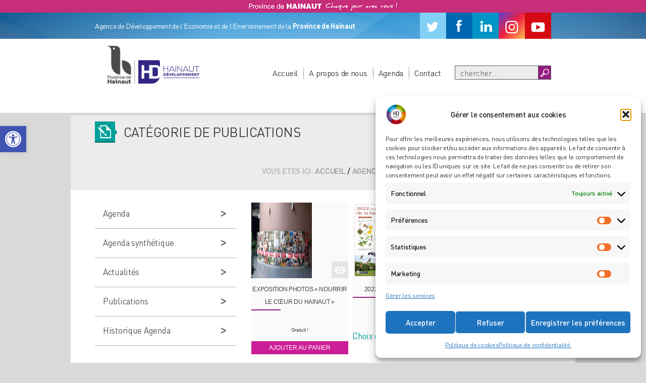

--- FILE ---
content_type: text/html; charset=UTF-8
request_url: https://www.hainaut-developpement.be/agenda/publication/categorie-de-publications/?product_cat=patrimoine-arbore-environnement&dppage=1
body_size: 27868
content:
<!DOCTYPE html>
<html lang="fr">
<head>
	
	<meta name="viewport" content="width=device-width, initial-scale=1.0, maximum-scale=1.0, user-scalable=no">

	<title>Hainaut Developpement - Agence de Développement de l'Economie et de l'Environnement de la Province de Hainaut </title>
	<meta name='robots' content='index, follow, max-image-preview:large, max-snippet:-1, max-video-preview:-1' />
<link id="the1-google-fonts" href="http://fonts.googleapis.com/css?family=Roboto:100,100italic,300,300italic,400,400italic,500,500italic,700,700italic,900,900italic" rel="stylesheet" type="text/css">
	<!-- This site is optimized with the Yoast SEO plugin v26.6 - https://yoast.com/wordpress/plugins/seo/ -->
	<title>Catégorie de publications - Hainaut Développement</title>
	<link rel="canonical" href="https://www.hainaut-developpement.be/agenda/publication/categorie-de-publications/" />
	<meta property="og:locale" content="fr_FR" />
	<meta property="og:type" content="article" />
	<meta property="og:title" content="Catégorie de publications - Hainaut Développement" />
	<meta property="og:url" content="https://www.hainaut-developpement.be/agenda/publication/categorie-de-publications/" />
	<meta property="og:site_name" content="Hainaut Développement" />
	<meta property="article:publisher" content="https://www.facebook.com/hainaut.dev" />
	<meta property="article:modified_time" content="2025-10-22T08:28:36+00:00" />
	<meta name="twitter:card" content="summary_large_image" />
	<meta name="twitter:site" content="@HAINAUTDEV" />
	<meta name="twitter:label1" content="Durée de lecture estimée" />
	<meta name="twitter:data1" content="1 minute" />
	<script type="application/ld+json" class="yoast-schema-graph">{"@context":"https://schema.org","@graph":[{"@type":"WebPage","@id":"https://www.hainaut-developpement.be/agenda/publication/categorie-de-publications/","url":"https://www.hainaut-developpement.be/agenda/publication/categorie-de-publications/","name":"Catégorie de publications - Hainaut Développement","isPartOf":{"@id":"https://www.hainaut-developpement.be/#website"},"datePublished":"2021-04-26T14:29:25+00:00","dateModified":"2025-10-22T08:28:36+00:00","breadcrumb":{"@id":"https://www.hainaut-developpement.be/agenda/publication/categorie-de-publications/#breadcrumb"},"inLanguage":"fr-FR","potentialAction":[{"@type":"ReadAction","target":["https://www.hainaut-developpement.be/agenda/publication/categorie-de-publications/"]}]},{"@type":"BreadcrumbList","@id":"https://www.hainaut-developpement.be/agenda/publication/categorie-de-publications/#breadcrumb","itemListElement":[{"@type":"ListItem","position":1,"name":"Accueil","item":"https://www.hainaut-developpement.be/"},{"@type":"ListItem","position":2,"name":"Agenda","item":"https://www.hainaut-developpement.be/agenda/"},{"@type":"ListItem","position":3,"name":"Publications","item":"https://www.hainaut-developpement.be/agenda/publication/"},{"@type":"ListItem","position":4,"name":"Catégorie de publications"}]},{"@type":"WebSite","@id":"https://www.hainaut-developpement.be/#website","url":"https://www.hainaut-developpement.be/","name":"Hainaut Développement","description":"l’Agence de Développement de l’Economie et de l’Environnement de la Province de Hainaut","publisher":{"@id":"https://www.hainaut-developpement.be/#organization"},"potentialAction":[{"@type":"SearchAction","target":{"@type":"EntryPoint","urlTemplate":"https://www.hainaut-developpement.be/?s={search_term_string}"},"query-input":{"@type":"PropertyValueSpecification","valueRequired":true,"valueName":"search_term_string"}}],"inLanguage":"fr-FR"},{"@type":"Organization","@id":"https://www.hainaut-developpement.be/#organization","name":"Hainaut Développement","url":"https://www.hainaut-developpement.be/","logo":{"@type":"ImageObject","inLanguage":"fr-FR","@id":"https://www.hainaut-developpement.be/#/schema/logo/image/","url":"http://www.hainaut-developpement.be/wp-content/uploads/2017/08/LOGO_HD_ISO-carré.png","contentUrl":"http://www.hainaut-developpement.be/wp-content/uploads/2017/08/LOGO_HD_ISO-carré.png","width":292,"height":292,"caption":"Hainaut Développement"},"image":{"@id":"https://www.hainaut-developpement.be/#/schema/logo/image/"},"sameAs":["https://www.facebook.com/hainaut.dev","https://x.com/HAINAUTDEV","https://www.linkedin.com/company/hainaut-developpement","http://www.youtube.com/c/Hainaut-developpementBe"]}]}</script>
	<!-- / Yoast SEO plugin. -->


<link rel='dns-prefetch' href='//maxcdn.bootstrapcdn.com' />
<link rel="alternate" type="application/rss+xml" title="Hainaut Développement &raquo; Flux" href="https://www.hainaut-developpement.be/feed/" />
<link rel="alternate" type="application/rss+xml" title="Hainaut Développement &raquo; Flux des commentaires" href="https://www.hainaut-developpement.be/comments/feed/" />
<link rel="alternate" title="oEmbed (JSON)" type="application/json+oembed" href="https://www.hainaut-developpement.be/wp-json/oembed/1.0/embed?url=https%3A%2F%2Fwww.hainaut-developpement.be%2Fagenda%2Fpublication%2Fcategorie-de-publications%2F" />
<link rel="alternate" title="oEmbed (XML)" type="text/xml+oembed" href="https://www.hainaut-developpement.be/wp-json/oembed/1.0/embed?url=https%3A%2F%2Fwww.hainaut-developpement.be%2Fagenda%2Fpublication%2Fcategorie-de-publications%2F&#038;format=xml" />
<style id='wp-img-auto-sizes-contain-inline-css' type='text/css'>
img:is([sizes=auto i],[sizes^="auto," i]){contain-intrinsic-size:3000px 1500px}
/*# sourceURL=wp-img-auto-sizes-contain-inline-css */
</style>
<link rel='stylesheet' id='dp-template-editor-css' href='https://www.hainaut-developpement.be/wp-content/plugins/displayProduct/admin/../assets/css/template-editor/dp-template-editor.css?ver=6.9' type='text/css' media='all' />
<link rel='stylesheet' id='jvm-rich-text-icons-icon-font-css-css' href='https://www.hainaut-developpement.be/wp-content/plugins/jvm-rich-text-icons/dist/fa-4.7/font-awesome.min.css?ver=6.9' type='text/css' media='all' />
<style id='wp-emoji-styles-inline-css' type='text/css'>

	img.wp-smiley, img.emoji {
		display: inline !important;
		border: none !important;
		box-shadow: none !important;
		height: 1em !important;
		width: 1em !important;
		margin: 0 0.07em !important;
		vertical-align: -0.1em !important;
		background: none !important;
		padding: 0 !important;
	}
/*# sourceURL=wp-emoji-styles-inline-css */
</style>
<style id='wp-block-library-inline-css' type='text/css'>
:root{--wp-block-synced-color:#7a00df;--wp-block-synced-color--rgb:122,0,223;--wp-bound-block-color:var(--wp-block-synced-color);--wp-editor-canvas-background:#ddd;--wp-admin-theme-color:#007cba;--wp-admin-theme-color--rgb:0,124,186;--wp-admin-theme-color-darker-10:#006ba1;--wp-admin-theme-color-darker-10--rgb:0,107,160.5;--wp-admin-theme-color-darker-20:#005a87;--wp-admin-theme-color-darker-20--rgb:0,90,135;--wp-admin-border-width-focus:2px}@media (min-resolution:192dpi){:root{--wp-admin-border-width-focus:1.5px}}.wp-element-button{cursor:pointer}:root .has-very-light-gray-background-color{background-color:#eee}:root .has-very-dark-gray-background-color{background-color:#313131}:root .has-very-light-gray-color{color:#eee}:root .has-very-dark-gray-color{color:#313131}:root .has-vivid-green-cyan-to-vivid-cyan-blue-gradient-background{background:linear-gradient(135deg,#00d084,#0693e3)}:root .has-purple-crush-gradient-background{background:linear-gradient(135deg,#34e2e4,#4721fb 50%,#ab1dfe)}:root .has-hazy-dawn-gradient-background{background:linear-gradient(135deg,#faaca8,#dad0ec)}:root .has-subdued-olive-gradient-background{background:linear-gradient(135deg,#fafae1,#67a671)}:root .has-atomic-cream-gradient-background{background:linear-gradient(135deg,#fdd79a,#004a59)}:root .has-nightshade-gradient-background{background:linear-gradient(135deg,#330968,#31cdcf)}:root .has-midnight-gradient-background{background:linear-gradient(135deg,#020381,#2874fc)}:root{--wp--preset--font-size--normal:16px;--wp--preset--font-size--huge:42px}.has-regular-font-size{font-size:1em}.has-larger-font-size{font-size:2.625em}.has-normal-font-size{font-size:var(--wp--preset--font-size--normal)}.has-huge-font-size{font-size:var(--wp--preset--font-size--huge)}.has-text-align-center{text-align:center}.has-text-align-left{text-align:left}.has-text-align-right{text-align:right}.has-fit-text{white-space:nowrap!important}#end-resizable-editor-section{display:none}.aligncenter{clear:both}.items-justified-left{justify-content:flex-start}.items-justified-center{justify-content:center}.items-justified-right{justify-content:flex-end}.items-justified-space-between{justify-content:space-between}.screen-reader-text{border:0;clip-path:inset(50%);height:1px;margin:-1px;overflow:hidden;padding:0;position:absolute;width:1px;word-wrap:normal!important}.screen-reader-text:focus{background-color:#ddd;clip-path:none;color:#444;display:block;font-size:1em;height:auto;left:5px;line-height:normal;padding:15px 23px 14px;text-decoration:none;top:5px;width:auto;z-index:100000}html :where(.has-border-color){border-style:solid}html :where([style*=border-top-color]){border-top-style:solid}html :where([style*=border-right-color]){border-right-style:solid}html :where([style*=border-bottom-color]){border-bottom-style:solid}html :where([style*=border-left-color]){border-left-style:solid}html :where([style*=border-width]){border-style:solid}html :where([style*=border-top-width]){border-top-style:solid}html :where([style*=border-right-width]){border-right-style:solid}html :where([style*=border-bottom-width]){border-bottom-style:solid}html :where([style*=border-left-width]){border-left-style:solid}html :where(img[class*=wp-image-]){height:auto;max-width:100%}:where(figure){margin:0 0 1em}html :where(.is-position-sticky){--wp-admin--admin-bar--position-offset:var(--wp-admin--admin-bar--height,0px)}@media screen and (max-width:600px){html :where(.is-position-sticky){--wp-admin--admin-bar--position-offset:0px}}

/*# sourceURL=wp-block-library-inline-css */
</style><link rel='stylesheet' id='wc-blocks-style-css' href='https://www.hainaut-developpement.be/wp-content/plugins/woocommerce/assets/client/blocks/wc-blocks.css?ver=wc-10.4.3' type='text/css' media='all' />
<style id='global-styles-inline-css' type='text/css'>
:root{--wp--preset--aspect-ratio--square: 1;--wp--preset--aspect-ratio--4-3: 4/3;--wp--preset--aspect-ratio--3-4: 3/4;--wp--preset--aspect-ratio--3-2: 3/2;--wp--preset--aspect-ratio--2-3: 2/3;--wp--preset--aspect-ratio--16-9: 16/9;--wp--preset--aspect-ratio--9-16: 9/16;--wp--preset--color--black: #000000;--wp--preset--color--cyan-bluish-gray: #abb8c3;--wp--preset--color--white: #ffffff;--wp--preset--color--pale-pink: #f78da7;--wp--preset--color--vivid-red: #cf2e2e;--wp--preset--color--luminous-vivid-orange: #ff6900;--wp--preset--color--luminous-vivid-amber: #fcb900;--wp--preset--color--light-green-cyan: #7bdcb5;--wp--preset--color--vivid-green-cyan: #00d084;--wp--preset--color--pale-cyan-blue: #8ed1fc;--wp--preset--color--vivid-cyan-blue: #0693e3;--wp--preset--color--vivid-purple: #9b51e0;--wp--preset--gradient--vivid-cyan-blue-to-vivid-purple: linear-gradient(135deg,rgb(6,147,227) 0%,rgb(155,81,224) 100%);--wp--preset--gradient--light-green-cyan-to-vivid-green-cyan: linear-gradient(135deg,rgb(122,220,180) 0%,rgb(0,208,130) 100%);--wp--preset--gradient--luminous-vivid-amber-to-luminous-vivid-orange: linear-gradient(135deg,rgb(252,185,0) 0%,rgb(255,105,0) 100%);--wp--preset--gradient--luminous-vivid-orange-to-vivid-red: linear-gradient(135deg,rgb(255,105,0) 0%,rgb(207,46,46) 100%);--wp--preset--gradient--very-light-gray-to-cyan-bluish-gray: linear-gradient(135deg,rgb(238,238,238) 0%,rgb(169,184,195) 100%);--wp--preset--gradient--cool-to-warm-spectrum: linear-gradient(135deg,rgb(74,234,220) 0%,rgb(151,120,209) 20%,rgb(207,42,186) 40%,rgb(238,44,130) 60%,rgb(251,105,98) 80%,rgb(254,248,76) 100%);--wp--preset--gradient--blush-light-purple: linear-gradient(135deg,rgb(255,206,236) 0%,rgb(152,150,240) 100%);--wp--preset--gradient--blush-bordeaux: linear-gradient(135deg,rgb(254,205,165) 0%,rgb(254,45,45) 50%,rgb(107,0,62) 100%);--wp--preset--gradient--luminous-dusk: linear-gradient(135deg,rgb(255,203,112) 0%,rgb(199,81,192) 50%,rgb(65,88,208) 100%);--wp--preset--gradient--pale-ocean: linear-gradient(135deg,rgb(255,245,203) 0%,rgb(182,227,212) 50%,rgb(51,167,181) 100%);--wp--preset--gradient--electric-grass: linear-gradient(135deg,rgb(202,248,128) 0%,rgb(113,206,126) 100%);--wp--preset--gradient--midnight: linear-gradient(135deg,rgb(2,3,129) 0%,rgb(40,116,252) 100%);--wp--preset--font-size--small: 13px;--wp--preset--font-size--medium: 20px;--wp--preset--font-size--large: 36px;--wp--preset--font-size--x-large: 42px;--wp--preset--spacing--20: 0.44rem;--wp--preset--spacing--30: 0.67rem;--wp--preset--spacing--40: 1rem;--wp--preset--spacing--50: 1.5rem;--wp--preset--spacing--60: 2.25rem;--wp--preset--spacing--70: 3.38rem;--wp--preset--spacing--80: 5.06rem;--wp--preset--shadow--natural: 6px 6px 9px rgba(0, 0, 0, 0.2);--wp--preset--shadow--deep: 12px 12px 50px rgba(0, 0, 0, 0.4);--wp--preset--shadow--sharp: 6px 6px 0px rgba(0, 0, 0, 0.2);--wp--preset--shadow--outlined: 6px 6px 0px -3px rgb(255, 255, 255), 6px 6px rgb(0, 0, 0);--wp--preset--shadow--crisp: 6px 6px 0px rgb(0, 0, 0);}:where(.is-layout-flex){gap: 0.5em;}:where(.is-layout-grid){gap: 0.5em;}body .is-layout-flex{display: flex;}.is-layout-flex{flex-wrap: wrap;align-items: center;}.is-layout-flex > :is(*, div){margin: 0;}body .is-layout-grid{display: grid;}.is-layout-grid > :is(*, div){margin: 0;}:where(.wp-block-columns.is-layout-flex){gap: 2em;}:where(.wp-block-columns.is-layout-grid){gap: 2em;}:where(.wp-block-post-template.is-layout-flex){gap: 1.25em;}:where(.wp-block-post-template.is-layout-grid){gap: 1.25em;}.has-black-color{color: var(--wp--preset--color--black) !important;}.has-cyan-bluish-gray-color{color: var(--wp--preset--color--cyan-bluish-gray) !important;}.has-white-color{color: var(--wp--preset--color--white) !important;}.has-pale-pink-color{color: var(--wp--preset--color--pale-pink) !important;}.has-vivid-red-color{color: var(--wp--preset--color--vivid-red) !important;}.has-luminous-vivid-orange-color{color: var(--wp--preset--color--luminous-vivid-orange) !important;}.has-luminous-vivid-amber-color{color: var(--wp--preset--color--luminous-vivid-amber) !important;}.has-light-green-cyan-color{color: var(--wp--preset--color--light-green-cyan) !important;}.has-vivid-green-cyan-color{color: var(--wp--preset--color--vivid-green-cyan) !important;}.has-pale-cyan-blue-color{color: var(--wp--preset--color--pale-cyan-blue) !important;}.has-vivid-cyan-blue-color{color: var(--wp--preset--color--vivid-cyan-blue) !important;}.has-vivid-purple-color{color: var(--wp--preset--color--vivid-purple) !important;}.has-black-background-color{background-color: var(--wp--preset--color--black) !important;}.has-cyan-bluish-gray-background-color{background-color: var(--wp--preset--color--cyan-bluish-gray) !important;}.has-white-background-color{background-color: var(--wp--preset--color--white) !important;}.has-pale-pink-background-color{background-color: var(--wp--preset--color--pale-pink) !important;}.has-vivid-red-background-color{background-color: var(--wp--preset--color--vivid-red) !important;}.has-luminous-vivid-orange-background-color{background-color: var(--wp--preset--color--luminous-vivid-orange) !important;}.has-luminous-vivid-amber-background-color{background-color: var(--wp--preset--color--luminous-vivid-amber) !important;}.has-light-green-cyan-background-color{background-color: var(--wp--preset--color--light-green-cyan) !important;}.has-vivid-green-cyan-background-color{background-color: var(--wp--preset--color--vivid-green-cyan) !important;}.has-pale-cyan-blue-background-color{background-color: var(--wp--preset--color--pale-cyan-blue) !important;}.has-vivid-cyan-blue-background-color{background-color: var(--wp--preset--color--vivid-cyan-blue) !important;}.has-vivid-purple-background-color{background-color: var(--wp--preset--color--vivid-purple) !important;}.has-black-border-color{border-color: var(--wp--preset--color--black) !important;}.has-cyan-bluish-gray-border-color{border-color: var(--wp--preset--color--cyan-bluish-gray) !important;}.has-white-border-color{border-color: var(--wp--preset--color--white) !important;}.has-pale-pink-border-color{border-color: var(--wp--preset--color--pale-pink) !important;}.has-vivid-red-border-color{border-color: var(--wp--preset--color--vivid-red) !important;}.has-luminous-vivid-orange-border-color{border-color: var(--wp--preset--color--luminous-vivid-orange) !important;}.has-luminous-vivid-amber-border-color{border-color: var(--wp--preset--color--luminous-vivid-amber) !important;}.has-light-green-cyan-border-color{border-color: var(--wp--preset--color--light-green-cyan) !important;}.has-vivid-green-cyan-border-color{border-color: var(--wp--preset--color--vivid-green-cyan) !important;}.has-pale-cyan-blue-border-color{border-color: var(--wp--preset--color--pale-cyan-blue) !important;}.has-vivid-cyan-blue-border-color{border-color: var(--wp--preset--color--vivid-cyan-blue) !important;}.has-vivid-purple-border-color{border-color: var(--wp--preset--color--vivid-purple) !important;}.has-vivid-cyan-blue-to-vivid-purple-gradient-background{background: var(--wp--preset--gradient--vivid-cyan-blue-to-vivid-purple) !important;}.has-light-green-cyan-to-vivid-green-cyan-gradient-background{background: var(--wp--preset--gradient--light-green-cyan-to-vivid-green-cyan) !important;}.has-luminous-vivid-amber-to-luminous-vivid-orange-gradient-background{background: var(--wp--preset--gradient--luminous-vivid-amber-to-luminous-vivid-orange) !important;}.has-luminous-vivid-orange-to-vivid-red-gradient-background{background: var(--wp--preset--gradient--luminous-vivid-orange-to-vivid-red) !important;}.has-very-light-gray-to-cyan-bluish-gray-gradient-background{background: var(--wp--preset--gradient--very-light-gray-to-cyan-bluish-gray) !important;}.has-cool-to-warm-spectrum-gradient-background{background: var(--wp--preset--gradient--cool-to-warm-spectrum) !important;}.has-blush-light-purple-gradient-background{background: var(--wp--preset--gradient--blush-light-purple) !important;}.has-blush-bordeaux-gradient-background{background: var(--wp--preset--gradient--blush-bordeaux) !important;}.has-luminous-dusk-gradient-background{background: var(--wp--preset--gradient--luminous-dusk) !important;}.has-pale-ocean-gradient-background{background: var(--wp--preset--gradient--pale-ocean) !important;}.has-electric-grass-gradient-background{background: var(--wp--preset--gradient--electric-grass) !important;}.has-midnight-gradient-background{background: var(--wp--preset--gradient--midnight) !important;}.has-small-font-size{font-size: var(--wp--preset--font-size--small) !important;}.has-medium-font-size{font-size: var(--wp--preset--font-size--medium) !important;}.has-large-font-size{font-size: var(--wp--preset--font-size--large) !important;}.has-x-large-font-size{font-size: var(--wp--preset--font-size--x-large) !important;}
/*# sourceURL=global-styles-inline-css */
</style>
<style id='core-block-supports-inline-css' type='text/css'>
.wp-container-core-query-pagination-is-layout-16018d1d{justify-content:center;}
/*# sourceURL=core-block-supports-inline-css */
</style>

<style id='classic-theme-styles-inline-css' type='text/css'>
/*! This file is auto-generated */
.wp-block-button__link{color:#fff;background-color:#32373c;border-radius:9999px;box-shadow:none;text-decoration:none;padding:calc(.667em + 2px) calc(1.333em + 2px);font-size:1.125em}.wp-block-file__button{background:#32373c;color:#fff;text-decoration:none}
/*# sourceURL=/wp-includes/css/classic-themes.min.css */
</style>
<link rel='stylesheet' id='wpsm_counter-font-awesome-front-css' href='https://www.hainaut-developpement.be/wp-content/plugins/counter-number-showcase/assets/css/font-awesome/css/font-awesome.min.css?ver=6.9' type='text/css' media='all' />
<link rel='stylesheet' id='wpsm_counter_bootstrap-front-css' href='https://www.hainaut-developpement.be/wp-content/plugins/counter-number-showcase/assets/css/bootstrap-front.css?ver=6.9' type='text/css' media='all' />
<link rel='stylesheet' id='wpsm_counter_column-css' href='https://www.hainaut-developpement.be/wp-content/plugins/counter-number-showcase/assets/css/counter-column.css?ver=6.9' type='text/css' media='all' />
<link rel='stylesheet' id='magnific-css' href='https://www.hainaut-developpement.be/wp-content/plugins/displayProduct//plugin/magnific/magnific.css?ver=6.9' type='text/css' media='all' />
<link rel='stylesheet' id='dp_quickview-css' href='https://www.hainaut-developpement.be/wp-content/plugins/displayProduct//plugin/magnific/magnific-custom.css?ver=6.9' type='text/css' media='all' />
<link rel='stylesheet' id='document-gallery-css' href='https://www.hainaut-developpement.be/wp-content/plugins/document-gallery/src/assets/css/style.min.css?ver=5.1.0' type='text/css' media='all' />
<link rel='stylesheet' id='events-manager-css' href='https://www.hainaut-developpement.be/wp-content/plugins/events-manager/includes/css/events-manager.min.css?ver=7.2.3.1' type='text/css' media='all' />
<style id='events-manager-inline-css' type='text/css'>
body .em { --font-family : inherit; --font-weight : inherit; --font-size : 1em; --line-height : inherit; }
/*# sourceURL=events-manager-inline-css */
</style>
<link rel='stylesheet' id='fisniq_slider-css' href='https://www.hainaut-developpement.be/wp-content/plugins/fisniq-slider/_frontend.css?ver=6.9' type='text/css' media='all' />
<link rel='stylesheet' id='image-map-pro-dist-css-css' href='https://www.hainaut-developpement.be/wp-content/plugins/image-map-pro-wordpress/css/image-map-pro.min.css?ver=5.1.6' type='text/css' media='' />
<link rel='stylesheet' id='woocommerce-layout-css' href='https://www.hainaut-developpement.be/wp-content/plugins/woocommerce/assets/css/woocommerce-layout.css?ver=10.4.3' type='text/css' media='all' />
<link rel='stylesheet' id='woocommerce-smallscreen-css' href='https://www.hainaut-developpement.be/wp-content/plugins/woocommerce/assets/css/woocommerce-smallscreen.css?ver=10.4.3' type='text/css' media='only screen and (max-width: 768px)' />
<link rel='stylesheet' id='woocommerce-general-css' href='https://www.hainaut-developpement.be/wp-content/plugins/woocommerce/assets/css/woocommerce.css?ver=10.4.3' type='text/css' media='all' />
<style id='woocommerce-inline-inline-css' type='text/css'>
.woocommerce form .form-row .required { visibility: visible; }
/*# sourceURL=woocommerce-inline-inline-css */
</style>
<link rel='stylesheet' id='wpmenucart-icons-css' href='https://www.hainaut-developpement.be/wp-content/plugins/wp-menu-cart/assets/css/wpmenucart-icons.min.css?ver=2.14.12' type='text/css' media='all' />
<style id='wpmenucart-icons-inline-css' type='text/css'>
@font-face{font-family:WPMenuCart;src:url(https://www.hainaut-developpement.be/wp-content/plugins/wp-menu-cart/assets/fonts/WPMenuCart.eot);src:url(https://www.hainaut-developpement.be/wp-content/plugins/wp-menu-cart/assets/fonts/WPMenuCart.eot?#iefix) format('embedded-opentype'),url(https://www.hainaut-developpement.be/wp-content/plugins/wp-menu-cart/assets/fonts/WPMenuCart.woff2) format('woff2'),url(https://www.hainaut-developpement.be/wp-content/plugins/wp-menu-cart/assets/fonts/WPMenuCart.woff) format('woff'),url(https://www.hainaut-developpement.be/wp-content/plugins/wp-menu-cart/assets/fonts/WPMenuCart.ttf) format('truetype'),url(https://www.hainaut-developpement.be/wp-content/plugins/wp-menu-cart/assets/fonts/WPMenuCart.svg#WPMenuCart) format('svg');font-weight:400;font-style:normal;font-display:swap}
/*# sourceURL=wpmenucart-icons-inline-css */
</style>
<link rel='stylesheet' id='wpmenucart-css' href='https://www.hainaut-developpement.be/wp-content/plugins/wp-menu-cart/assets/css/wpmenucart-main.min.css?ver=2.14.12' type='text/css' media='all' />
<link rel='stylesheet' id='cmplz-general-css' href='https://www.hainaut-developpement.be/wp-content/plugins/complianz-gdpr/assets/css/cookieblocker.min.css?ver=1766142774' type='text/css' media='all' />
<link rel='stylesheet' id='pojo-a11y-css' href='https://www.hainaut-developpement.be/wp-content/plugins/pojo-accessibility/modules/legacy/assets/css/style.min.css?ver=1.0.0' type='text/css' media='all' />
<link rel='stylesheet' id='structure-css' href='https://www.hainaut-developpement.be/wp-content/themes/hdtheme/css/structure.css?ver=6.9' type='text/css' media='all' />
<link rel='stylesheet' id='font-dinpro-css' href='https://www.hainaut-developpement.be/wp-content/themes/hdtheme/css/dinpro/dinpro.css?ver=6.9' type='text/css' media='all' />
<link rel='stylesheet' id='fontawesome-css' href='https://maxcdn.bootstrapcdn.com/font-awesome/4.5.0/css/font-awesome.min.css?ver=6.9' type='text/css' media='all' />
<link rel='stylesheet' id='owl-carousel-css' href='https://www.hainaut-developpement.be/wp-content/themes/hdtheme/css/owl.carousel.css?ver=6.9' type='text/css' media='all' />
<link rel='stylesheet' id='style-css' href='https://www.hainaut-developpement.be/wp-content/themes/hdtheme/style.css?ver=6.9' type='text/css' media='all' />
<link rel='stylesheet' id='style-responsive-css' href='https://www.hainaut-developpement.be/wp-content/themes/hdtheme/css/responsive.css?ver=6.9' type='text/css' media='all' />
<link rel='stylesheet' id='woo-custom-css' href='https://www.hainaut-developpement.be/wp-content/themes/hdtheme/css/woocommerce-custom.css?ver=6.9' type='text/css' media='all' />
<link rel='stylesheet' id='gravity-css' href='https://www.hainaut-developpement.be/wp-content/themes/hdtheme/css/gravity.css?ver=6.9' type='text/css' media='all' />
<link rel='stylesheet' id='read-offline-shortcode-css' href='https://www.hainaut-developpement.be/wp-content/plugins/read-offline//css/read-offline-shortcode.css?ver=0.7.7' type='text/css' media='all' />
<link rel='stylesheet' id='read-offline-embed-css' href='https://www.hainaut-developpement.be/wp-content/plugins/read-offline//css/read-offline-embed.css?ver=0.7.7' type='text/css' media='all' />
<link rel='stylesheet' id='read-offline-css-css' href='https://www.hainaut-developpement.be/wp-content/plugins/read-offline//css/read-offline.css?ver=0.7.7' type='text/css' media='all' />
<link rel='stylesheet' id='slb_core-css' href='https://www.hainaut-developpement.be/wp-content/plugins/simple-lightbox/client/css/app.css?ver=2.9.4' type='text/css' media='all' />
<link rel='stylesheet' id='wp-pagenavi-css' href='https://www.hainaut-developpement.be/wp-content/plugins/wp-pagenavi/pagenavi-css.css?ver=2.70' type='text/css' media='all' />
<link rel='stylesheet' id='sib-front-css-css' href='https://www.hainaut-developpement.be/wp-content/plugins/mailin/css/mailin-front.css?ver=6.9' type='text/css' media='all' />
		<script type="text/javascript">
			ajaxurl = typeof(ajaxurl) !== 'string' ? 'https://www.hainaut-developpement.be/wp-admin/admin-ajax.php' : ajaxurl;
		</script>
		<script type="text/javascript" src="https://www.hainaut-developpement.be/wp-includes/js/jquery/jquery.min.js?ver=3.7.1" id="jquery-core-js"></script>
<script type="text/javascript" src="https://www.hainaut-developpement.be/wp-includes/js/jquery/jquery-migrate.min.js?ver=3.4.1" id="jquery-migrate-js"></script>
<script type="text/javascript" src="https://www.hainaut-developpement.be/wp-content/plugins/displayProduct//plugin/magnific/magnific.js?ver=6.9" id="magnific-js"></script>
<script type="text/javascript" id="dp_quickview-js-extra">
/* <![CDATA[ */
var dp_globals = {"gallery_enabled":"1","ajaxurl":"https://www.hainaut-developpement.be/wp-admin/admin-ajax.php","nonce":"e3be1e19e9"};
//# sourceURL=dp_quickview-js-extra
/* ]]> */
</script>
<script type="text/javascript" src="https://www.hainaut-developpement.be/wp-content/plugins/displayProduct//plugin/magnific/magnific-custom.js?ver=6.9" id="dp_quickview-js"></script>
<script type="text/javascript" src="https://www.hainaut-developpement.be/wp-includes/js/jquery/ui/core.min.js?ver=1.13.3" id="jquery-ui-core-js"></script>
<script type="text/javascript" src="https://www.hainaut-developpement.be/wp-includes/js/jquery/ui/mouse.min.js?ver=1.13.3" id="jquery-ui-mouse-js"></script>
<script type="text/javascript" src="https://www.hainaut-developpement.be/wp-includes/js/jquery/ui/sortable.min.js?ver=1.13.3" id="jquery-ui-sortable-js"></script>
<script type="text/javascript" src="https://www.hainaut-developpement.be/wp-includes/js/jquery/ui/datepicker.min.js?ver=1.13.3" id="jquery-ui-datepicker-js"></script>
<script type="text/javascript" id="jquery-ui-datepicker-js-after">
/* <![CDATA[ */
jQuery(function(jQuery){jQuery.datepicker.setDefaults({"closeText":"Fermer","currentText":"Aujourd\u2019hui","monthNames":["janvier","f\u00e9vrier","mars","avril","mai","juin","juillet","ao\u00fbt","septembre","octobre","novembre","d\u00e9cembre"],"monthNamesShort":["Jan","F\u00e9v","Mar","Avr","Mai","Juin","Juil","Ao\u00fbt","Sep","Oct","Nov","D\u00e9c"],"nextText":"Suivant","prevText":"Pr\u00e9c\u00e9dent","dayNames":["dimanche","lundi","mardi","mercredi","jeudi","vendredi","samedi"],"dayNamesShort":["dim","lun","mar","mer","jeu","ven","sam"],"dayNamesMin":["D","L","M","M","J","V","S"],"dateFormat":"d MM yy","firstDay":1,"isRTL":false});});
//# sourceURL=jquery-ui-datepicker-js-after
/* ]]> */
</script>
<script type="text/javascript" src="https://www.hainaut-developpement.be/wp-includes/js/jquery/ui/resizable.min.js?ver=1.13.3" id="jquery-ui-resizable-js"></script>
<script type="text/javascript" src="https://www.hainaut-developpement.be/wp-includes/js/jquery/ui/draggable.min.js?ver=1.13.3" id="jquery-ui-draggable-js"></script>
<script type="text/javascript" src="https://www.hainaut-developpement.be/wp-includes/js/jquery/ui/controlgroup.min.js?ver=1.13.3" id="jquery-ui-controlgroup-js"></script>
<script type="text/javascript" src="https://www.hainaut-developpement.be/wp-includes/js/jquery/ui/checkboxradio.min.js?ver=1.13.3" id="jquery-ui-checkboxradio-js"></script>
<script type="text/javascript" src="https://www.hainaut-developpement.be/wp-includes/js/jquery/ui/button.min.js?ver=1.13.3" id="jquery-ui-button-js"></script>
<script type="text/javascript" src="https://www.hainaut-developpement.be/wp-includes/js/jquery/ui/dialog.min.js?ver=1.13.3" id="jquery-ui-dialog-js"></script>
<script type="text/javascript" id="events-manager-js-extra">
/* <![CDATA[ */
var EM = {"ajaxurl":"https://www.hainaut-developpement.be/wp-admin/admin-ajax.php","locationajaxurl":"https://www.hainaut-developpement.be/wp-admin/admin-ajax.php?action=locations_search","firstDay":"1","locale":"fr","dateFormat":"yy-mm-dd","ui_css":"https://www.hainaut-developpement.be/wp-content/plugins/events-manager/includes/css/jquery-ui/build.min.css","show24hours":"1","is_ssl":"1","autocomplete_limit":"10","calendar":{"breakpoints":{"small":560,"medium":908,"large":false},"month_format":"M Y"},"phone":"","datepicker":{"format":"d/m/Y","locale":"fr"},"search":{"breakpoints":{"small":650,"medium":850,"full":false}},"url":"https://www.hainaut-developpement.be/wp-content/plugins/events-manager","assets":{"input.em-uploader":{"js":{"em-uploader":{"url":"https://www.hainaut-developpement.be/wp-content/plugins/events-manager/includes/js/em-uploader.js?v=7.2.3.1","event":"em_uploader_ready"}}},".em-event-editor":{"js":{"event-editor":{"url":"https://www.hainaut-developpement.be/wp-content/plugins/events-manager/includes/js/events-manager-event-editor.js?v=7.2.3.1","event":"em_event_editor_ready"}},"css":{"event-editor":"https://www.hainaut-developpement.be/wp-content/plugins/events-manager/includes/css/events-manager-event-editor.min.css?v=7.2.3.1"}},".em-recurrence-sets, .em-timezone":{"js":{"luxon":{"url":"luxon/luxon.js?v=7.2.3.1","event":"em_luxon_ready"}}},".em-booking-form, #em-booking-form, .em-booking-recurring, .em-event-booking-form":{"js":{"em-bookings":{"url":"https://www.hainaut-developpement.be/wp-content/plugins/events-manager/includes/js/bookingsform.js?v=7.2.3.1","event":"em_booking_form_js_loaded"}}},"#em-opt-archetypes":{"js":{"archetypes":"https://www.hainaut-developpement.be/wp-content/plugins/events-manager/includes/js/admin-archetype-editor.js?v=7.2.3.1","archetypes_ms":"https://www.hainaut-developpement.be/wp-content/plugins/events-manager/includes/js/admin-archetypes.js?v=7.2.3.1","qs":"qs/qs.js?v=7.2.3.1"}}},"cached":"1","google_maps_api":"AIzaSyBDGwsrLyE2QB5UOkFIAMH2Hq6SauLLNhc","bookingInProgress":"Veuillez patienter pendant que la r\u00e9servation est soumise.","tickets_save":"Enregistrer le billet","bookingajaxurl":"https://www.hainaut-developpement.be/wp-admin/admin-ajax.php","bookings_export_save":"Exporter les r\u00e9servations","bookings_settings_save":"Enregistrer","booking_delete":"Confirmez-vous vouloir le supprimer\u00a0?","booking_offset":"30","bookings":{"submit_button":{"text":{"default":"Envoyer votre demande de r\u00e9servation","free":"Envoyer votre demande de r\u00e9servation","payment":"Envoyer votre demande de r\u00e9servation","processing":"Processing ..."}},"update_listener":""},"bb_full":"Complet","bb_book":"R\u00e9servez maintenant","bb_booking":"R\u00e9servation ...","bb_booked":"R\u00e9servation soumise","bb_error":"R\u00e9servation erreur. R\u00e9essayer?","bb_cancel":"Annuler","bb_canceling":"Annulation...","bb_cancelled":"Annul\u00e9","bb_cancel_error":"Annulation erreur. R\u00e9essayer?","txt_search":"Recherche","txt_searching":"Recherche en cours\u2026","txt_loading":"Chargement en cours\u2026","disable_bookings_warning":"Confirmez-vous vouloir d\u00e9sactiver les r\u00e9servations\u00a0? Dans l\u2019affirmative, toutes les r\u00e9servations d\u00e9j\u00e0 effectu\u00e9es seront effac\u00e9es. Si vous souhaitez emp\u00eacher toute nouvelle r\u00e9servation, r\u00e9duisez plut\u00f4t le nombre de places disponibles au nombre de r\u00e9servations d\u00e9j\u00e0 effectu\u00e9es.","booking_warning_cancel":"Confirmez-vous vouloir annuler votre r\u00e9servation ?"};
//# sourceURL=events-manager-js-extra
/* ]]> */
</script>
<script type="text/javascript" src="https://www.hainaut-developpement.be/wp-content/plugins/events-manager/includes/js/events-manager.js?ver=7.2.3.1" id="events-manager-js"></script>
<script type="text/javascript" src="https://www.hainaut-developpement.be/wp-content/plugins/events-manager/includes/external/flatpickr/l10n/fr.js?ver=7.2.3.1" id="em-flatpickr-localization-js"></script>
<script type="text/javascript" src="https://www.hainaut-developpement.be/wp-content/plugins/woocommerce/assets/js/jquery-blockui/jquery.blockUI.min.js?ver=2.7.0-wc.10.4.3" id="wc-jquery-blockui-js" defer="defer" data-wp-strategy="defer"></script>
<script type="text/javascript" id="wc-add-to-cart-js-extra">
/* <![CDATA[ */
var wc_add_to_cart_params = {"ajax_url":"/wp-admin/admin-ajax.php","wc_ajax_url":"/?wc-ajax=%%endpoint%%","i18n_view_cart":"Voir le panier","cart_url":"https://www.hainaut-developpement.be/panier/","is_cart":"","cart_redirect_after_add":"no"};
//# sourceURL=wc-add-to-cart-js-extra
/* ]]> */
</script>
<script type="text/javascript" src="https://www.hainaut-developpement.be/wp-content/plugins/woocommerce/assets/js/frontend/add-to-cart.min.js?ver=10.4.3" id="wc-add-to-cart-js" defer="defer" data-wp-strategy="defer"></script>
<script type="text/javascript" src="https://www.hainaut-developpement.be/wp-content/plugins/woocommerce/assets/js/js-cookie/js.cookie.min.js?ver=2.1.4-wc.10.4.3" id="wc-js-cookie-js" defer="defer" data-wp-strategy="defer"></script>
<script type="text/javascript" id="woocommerce-js-extra">
/* <![CDATA[ */
var woocommerce_params = {"ajax_url":"/wp-admin/admin-ajax.php","wc_ajax_url":"/?wc-ajax=%%endpoint%%","i18n_password_show":"Afficher le mot de passe","i18n_password_hide":"Masquer le mot de passe"};
//# sourceURL=woocommerce-js-extra
/* ]]> */
</script>
<script type="text/javascript" src="https://www.hainaut-developpement.be/wp-content/plugins/woocommerce/assets/js/frontend/woocommerce.min.js?ver=10.4.3" id="woocommerce-js" defer="defer" data-wp-strategy="defer"></script>
<script type="text/javascript" src="https://www.hainaut-developpement.be/wp-content/plugins/read-offline//js/read-offline-wp.js?ver=0.7.7" id="read-offline-js"></script>
<script type="text/javascript" src="https://www.hainaut-developpement.be/wp-content/plugins/read-offline//js/read-offline-ga.js?ver=0.7.7" id="read-offline-ga-js"></script>
<script type="text/javascript" id="wc-cart-fragments-js-extra">
/* <![CDATA[ */
var wc_cart_fragments_params = {"ajax_url":"/wp-admin/admin-ajax.php","wc_ajax_url":"/?wc-ajax=%%endpoint%%","cart_hash_key":"wc_cart_hash_4d63d44fb7f360f5e9845f5b50d07a1c","fragment_name":"wc_fragments_4d63d44fb7f360f5e9845f5b50d07a1c","request_timeout":"5000"};
//# sourceURL=wc-cart-fragments-js-extra
/* ]]> */
</script>
<script type="text/javascript" src="https://www.hainaut-developpement.be/wp-content/plugins/woocommerce/assets/js/frontend/cart-fragments.min.js?ver=10.4.3" id="wc-cart-fragments-js" defer="defer" data-wp-strategy="defer"></script>
<script type="text/javascript" id="sib-front-js-js-extra">
/* <![CDATA[ */
var sibErrMsg = {"invalidMail":"Veuillez entrer une adresse e-mail valide.","requiredField":"Veuillez compl\u00e9ter les champs obligatoires.","invalidDateFormat":"Veuillez entrer une date valide.","invalidSMSFormat":"Veuillez entrer une num\u00e9ro de t\u00e9l\u00e9phone valide."};
var ajax_sib_front_object = {"ajax_url":"https://www.hainaut-developpement.be/wp-admin/admin-ajax.php","ajax_nonce":"f27fd47265","flag_url":"https://www.hainaut-developpement.be/wp-content/plugins/mailin/img/flags/"};
//# sourceURL=sib-front-js-js-extra
/* ]]> */
</script>
<script type="text/javascript" src="https://www.hainaut-developpement.be/wp-content/plugins/mailin/js/mailin-front.js?ver=1762268667" id="sib-front-js-js"></script>
<link rel="https://api.w.org/" href="https://www.hainaut-developpement.be/wp-json/" /><link rel="alternate" title="JSON" type="application/json" href="https://www.hainaut-developpement.be/wp-json/wp/v2/pages/17650" /><link rel="EditURI" type="application/rsd+xml" title="RSD" href="https://www.hainaut-developpement.be/xmlrpc.php?rsd" />
<meta name="generator" content="WordPress 6.9" />
<meta name="generator" content="WooCommerce 10.4.3" />
<link rel='shortlink' href='https://www.hainaut-developpement.be/?p=17650' />
			<style>.cmplz-hidden {
					display: none !important;
				}</style><style type="text/css">
#pojo-a11y-toolbar .pojo-a11y-toolbar-toggle a{ background-color: #4054b2;	color: #ffffff;}
#pojo-a11y-toolbar .pojo-a11y-toolbar-overlay, #pojo-a11y-toolbar .pojo-a11y-toolbar-overlay ul.pojo-a11y-toolbar-items.pojo-a11y-links{ border-color: #4054b2;}
body.pojo-a11y-focusable a:focus{ outline-style: solid !important;	outline-width: 1px !important;	outline-color: #FF0000 !important;}
#pojo-a11y-toolbar{ top: 250px !important;}
#pojo-a11y-toolbar .pojo-a11y-toolbar-overlay{ background-color: #ffffff;}
#pojo-a11y-toolbar .pojo-a11y-toolbar-overlay ul.pojo-a11y-toolbar-items li.pojo-a11y-toolbar-item a, #pojo-a11y-toolbar .pojo-a11y-toolbar-overlay p.pojo-a11y-toolbar-title{ color: #333333;}
#pojo-a11y-toolbar .pojo-a11y-toolbar-overlay ul.pojo-a11y-toolbar-items li.pojo-a11y-toolbar-item a.active{ background-color: #4054b2;	color: #ffffff;}
@media (max-width: 767px) { #pojo-a11y-toolbar { top: 50px !important; } }</style><style>#the1-node{background:url(https://www.hainaut-developpement.be/wp-content/themes/hdtheme/core/admin/images/interface/logo_16.png) no-repeat; padding-left: 25px;}</style>	<noscript><style>.woocommerce-product-gallery{ opacity: 1 !important; }</style></noscript>
	<script type="text/javascript" src="https://cdn.by.wonderpush.com/sdk/1.1/wonderpush-loader.min.js" async></script>
<script type="text/javascript">
  window.WonderPush = window.WonderPush || [];
  window.WonderPush.push(['init', {"customDomain":"https:\/\/www.hainaut-developpement.be\/wp-content\/plugins\/mailin\/","serviceWorkerUrl":"wonderpush-worker-loader.min.js?webKey=bee05c0110ff6edfc247a42826444daa8d808d30ebcc0d26847165dbe4e4b7d2","frameUrl":"wonderpush.min.html","webKey":"bee05c0110ff6edfc247a42826444daa8d808d30ebcc0d26847165dbe4e4b7d2"}]);
</script><script type="text/javascript" src="https://cdn.brevo.com/js/sdk-loader.js" async></script><script type="text/javascript">
            window.Brevo = window.Brevo || [];
            window.Brevo.push(["init", {
                client_key: "ddp30atdeq0x8ndi951q3",
                email_id: "",
                push: {
                    customDomain: "https://www.hainaut-developpement.be\/wp-content\/plugins\/woocommerce-sendinblue-newsletter-subscription\/"
                }
            }]);
        </script><style id="uagb-style-conditional-extension">@media (min-width: 1025px){body .uag-hide-desktop.uagb-google-map__wrap,body .uag-hide-desktop{display:none !important}}@media (min-width: 768px) and (max-width: 1024px){body .uag-hide-tab.uagb-google-map__wrap,body .uag-hide-tab{display:none !important}}@media (max-width: 767px){body .uag-hide-mob.uagb-google-map__wrap,body .uag-hide-mob{display:none !important}}</style><style id="uagb-style-frontend-17650">.uag-blocks-common-selector{z-index:var(--z-index-desktop) !important}@media (max-width: 976px){.uag-blocks-common-selector{z-index:var(--z-index-tablet) !important}}@media (max-width: 767px){.uag-blocks-common-selector{z-index:var(--z-index-mobile) !important}}
</style><link rel="icon" href="https://www.hainaut-developpement.be/wp-content/uploads/2016/04/hd2014-gris.png" sizes="32x32" />
<link rel="icon" href="https://www.hainaut-developpement.be/wp-content/uploads/2016/04/hd2014-gris.png" sizes="192x192" />
<link rel="apple-touch-icon" href="https://www.hainaut-developpement.be/wp-content/uploads/2016/04/hd2014-gris.png" />
<meta name="msapplication-TileImage" content="https://www.hainaut-developpement.be/wp-content/uploads/2016/04/hd2014-gris.png" />

	<!-- Matomo -->
<script>
  var _paq = window._paq = window._paq || [];
  /* tracker methods like "setCustomDimension" should be called before "trackPageView" */
  _paq.push(['trackPageView']);
  _paq.push(['enableLinkTracking']);
  (function() {
    var u="//stats.hainaut-developpement.be/matomo/";
    _paq.push(['setTrackerUrl', u+'matomo.php']);
    _paq.push(['setSiteId', '1']);
    var d=document, g=d.createElement('script'), s=d.getElementsByTagName('script')[0];
    g.async=true; g.src=u+'matomo.js'; s.parentNode.insertBefore(g,s);
  })();
</script>
<!-- End Matomo Code -->


<script type="text/javascript"> _linkedin_data_partner_id = "107692"; </script><script type="text/javascript"> (function(){var s = document.getElementsByTagName("script")[0]; var b = document.createElement("script"); b.type = "text/javascript";b.async = true; b.src = "https://snap.licdn.com/li.lms-analytics/insight.min.js"; s.parentNode.insertBefore(b, s);})(); </script> <noscript> <img height="1" width="1" style="display:none;" alt="" src="https://dc.ads.linkedin.com/collect/?pid=107692&fmt=gif" /> </noscript>
<link rel='stylesheet' id='dp-frontend-default-css' href='https://www.hainaut-developpement.be/wp-content/plugins/displayProduct/assets/css/default.css?ver=6.9' type='text/css' media='all' />
<link rel='stylesheet' id='dp-frontend-col-css' href='https://www.hainaut-developpement.be/wp-content/plugins/displayProduct/assets/css/responsivegrid/col.css?ver=6.9' type='text/css' media='all' />
<link rel='stylesheet' id='dp-frontend-grid-default-style-css' href='https://www.hainaut-developpement.be/wp-content/plugins/displayProduct/assets/css/grid/grid-default.css?ver=6.9' type='text/css' media='all' />
<link rel='stylesheet' id='dp-frontend-button-css' href='https://www.hainaut-developpement.be/wp-content/plugins/displayProduct/assets/css/button/button.css?ver=6.9' type='text/css' media='all' />
<link rel='stylesheet' id='dp-frontend-pagination-css' href='https://www.hainaut-developpement.be/wp-content/plugins/displayProduct/assets/css/paginations.css?ver=6.9' type='text/css' media='all' />
<link rel='stylesheet' id='dp-frontend-sorter-css' href='https://www.hainaut-developpement.be/wp-content/plugins/displayProduct/assets/css/sorter.css?ver=6.9' type='text/css' media='all' />
<link rel='stylesheet' id='dp-frontend-hoverex-templates-css-css' href='https://www.hainaut-developpement.be/wp-content/plugins/displayProduct/plugin/hoverex/template_assets/templates.css?ver=6.9' type='text/css' media='all' />
<link rel='stylesheet' id='dp-frontend-hoverex-all-css-css' href='https://www.hainaut-developpement.be/wp-content/plugins/displayProduct/plugin/hoverex/hoverex-all.css?ver=6.9' type='text/css' media='all' />
</head>
<body data-cmplz=2 class="wp-singular page-template-default page page-id-17650 page-child parent-pageid-648 wp-theme-hdtheme theme-hdtheme woocommerce-no-js">


	<div id="wrapper">
<!-- top hainaut -->
	<div class="hainaut-stripe-wrapper">
			<div class="s-container">
				<div class="hainaut-top-stripe s-padding-side clearfix">

					

				</div>
			</div>
		</div>
		
		<!-- top stripe -->
		<div class="top-stripe-wrapper">
			<div class="s-container">
				<div class="top-stripe s-padding-side clearfix">

					<!-- custom message -->
					<div class="top-stripe__msg">
						<!--Agence de développement de l'Economie et de l'Environnement de la <strong>Province de Hainaut</strong>-->
						Agence de Développement de l'Economie et de l'Environnement de la <strong>Province de Hainaut</strong>					</div>
					
					<!-- social profiles links -->
					<div class="top-stripe__social clearfix">
						<a href="http://twitter.hainaut-developpement.be" target="_blank" class="tw" aria-label="Twitter"></a>
						<a href="http://facebook.hainaut-developpement.be" class="fb" target="_blank" aria-label="Facebook"></a>
						<a href="http://linkedin.hainaut-developpement.be" class="li" target="_blank" aria-label="Linkedin"></a>
						<a href="https://www.instagram.com/hainaut_developpement/" class="insta" target="_blank" aria-label="Instagram"></a>
						<a href="https://www.youtube.com/user/hainautdeveloppement" class="yt" target="_blank" aria-label="Youtube"></a>
						<!--<a href="http://www.scoop.it/u/hainaut-developpement" class="si" target="_blank"></a>-->
					</div>

				</div>
			</div>
		</div>

		<!-- header -->
		<div class="header-wrapper">
			<div class="s-container">
				<header class="main-header s-padding-side">

					<!-- logo -->
					<a href="https://www.hainaut-developpement.be" class="site-logo" aria-label="Logo du site"></a>

					<!-- search -->
					<div class="header-searchtoggle"></div>
					<div class="header-search">
						<form action="https://www.hainaut-developpement.be" method="GET">
	<input type="text" name="s" placeholder="chercher..." aria-label="Recherche"/>
	<input type="submit" value="" aria-label="Boutton Recherche"/>
</form>					</div>

					<!-- main navigation -->
					<div class="main-nav-toggle"><i class="fa fa-bars"></i></div>
					<nav class="main-nav-wrapper"><ul id="menu-header-menu" class="main-nav clearfix"><li id="menu-item-1438" class="menu-item menu-item-type-custom menu-item-object-custom menu-item-home menu-item-1438"><a href="http://www.hainaut-developpement.be/">Accueil</a></li>
<li id="menu-item-1538" class="menu-item menu-item-type-post_type menu-item-object-page menu-item-1538"><a href="https://www.hainaut-developpement.be/hainaut-developpement/">A propos de nous</a></li>
<li id="menu-item-7852" class="menu-item menu-item-type-custom menu-item-object-custom menu-item-7852"><a href="http://www.hainaut-developpement.be/agenda/">Agenda</a></li>
<li id="menu-item-1537" class="menu-item menu-item-type-post_type menu-item-object-page menu-item-1537"><a href="https://www.hainaut-developpement.be/hainaut-developpement/contacts-et-acces/">Contact</a></li>
<li class="menu-item wpmenucartli wpmenucart-display-standard menu-item empty-wpmenucart" id="wpmenucartli"><a class="wpmenucart-contents empty-wpmenucart" style="display:none">&nbsp;</a></li></ul></nav>
				</header>
			</div>
		</div>


		<!-- main -->
		<div id="content" class="content s-container"><!-- ...this closes on footer.php -->



				<div class="page-header s-padding-side clearfix">
				<!-- page icon -->
				<div class="page-header__icon"><div class="icon1 icon1--paper"><div class="icon1__inner"><i></i></div></div></div>				<!-- page title -->
				<div class="page-header__title">Catégorie de publications</div>
				<!-- breadcrumbs -->
				<div id="breadcrumbs" class="breadcrumbs"><span class="breadcrumbs__label">Vous etes ici:</span> <a class="bread-link bread-home" href="https://www.hainaut-developpement.be" title="Accueil">Accueil</a> / <span class="item-parent item-parent-3014"><a class="bread-parent bread-parent-3014" href="https://www.hainaut-developpement.be/agenda/" title="Agenda">Agenda</a></span> / <span class="item-parent item-parent-648"><a class="bread-parent bread-parent-648" href="https://www.hainaut-developpement.be/agenda/publication/" title="Publications">Publications</a></span> / <span class="breadcrumbs__current">Catégorie de publications</span></div>			</div>

			<div class="contentarea s-padding-side clearfix">

				<!-- column: main -->
				<div class="s-main s-main--left-sidebar">

					<!-- post: featured area -->
										
					<!-- post: content -->
					<div class="post__content">
						<div class="woocommerce-notices-wrapper"></div><style type="text/css">
.displayProduct-shortcode .product_grid .dp-col{
    margin-bottom: 40px;
    -webkit-transition: all 400ms ease-in-out;
    -moz-transition: all 400ms ease-in-out;
    -o-transition: all 400ms ease-in-out;
    transition: all 400ms ease-in-out;
    position: relative;
}
.displayProduct-shortcode .product-name a,
.displayProduct-shortcode .product-name a,
.displayProduct-shortcode .product-name a,
.displayProduct-shortcode .product_box .product-name a,
.displayProduct-shortcode .product_meta a,
.displayProduct-shortcode .db_customtext,
.displayProduct-shortcode.displayProduct-Container a{
    text-decoration: none;
    border: 0
}
/**********************
* Title Product name
***********************/

.displayProduct-shortcode .product_grid h2.product-name {
    margin: 10px 0!important;
    font-size: 1.05em;
    text-align: center;
    border: 0!important;
}
.displayProduct-shortcode .product_grid .product-name a, 
.displayProduct-shortcode .product_grid .product-name a:active, 
.displayProduct-shortcode .product_grid .product-name a:visited {
    text-decoration: none;
    font-weight: normal;
    line-height: 20px;
    -webkit-transition-timing-function: ease;
    -webkit-transition-duration: .2s;
    -webkit-transition-property: color;
}
#displayProduct-1732187592 .product_grid .product-name,
#displayProduct-1732187592 .product_grid .product-name a{
    color: #444444;
    font-family: arial;
    font-size: 12px;
    font-weight: normal;
    font-style: ;
    text-decoration: ;
    line-height: 25px;
}
#displayProduct-1732187592 .product_grid .product-name:hover,
#displayProduct-1732187592 .product_grid .product-name a:hover{
    color: #3a7f7f;
    font-weight: normal;
    font-style: ;
    text-decoration: ;
}

/**********************
* Title Content
***********************/

.displayProduct-shortcode .product_grid .dp-grid-content {
    margin: 10px 0!important;
    padding:0 5px;
    font-size: 1.05em;
    text-align: center;
    border: 0!important;
}
.displayProduct-shortcode .product_grid .dp-grid-content a, 
.displayProduct-shortcode .product_grid .dp-grid-content a:active, 
.displayProduct-shortcode .product_grid .dp-grid-content a:visited {
    text-decoration: none;
    font-weight: normal;
    line-height: 20px;
    -webkit-transition-timing-function: ease;
    -webkit-transition-duration: .2s;
    -webkit-transition-property: color;
}
#displayProduct-1732187592 .product_grid .dp-grid-content,
#displayProduct-1732187592 .product_grid .dp-grid-content a{
    color: #444444;
    font-family: arial;
    font-size: 14px;
    font-weight: normal;
    font-style: ;
    text-decoration: ;
    line-height: 25px;
}
#displayProduct-1732187592 .product_grid .dp-grid-content:hover,
#displayProduct-1732187592 .product_grid .dp-grid-content a:hover{
    color: #A88F5C;
    font-weight: ;
    font-style: ;
    text-decoration: ;
}

/**********************
* Title Excerpt
***********************/

.displayProduct-shortcode .product_grid .dp-grid-excerpt {
    margin: 10px 0!important;
    padding:0 5px;
    font-size: 1.05em;
    text-align: center;
    border: 0!important;
}
.displayProduct-shortcode .product_grid .dp-grid-excerpt a, 
.displayProduct-shortcode .product_grid .dp-grid-excerpt a:active, 
.displayProduct-shortcode .product_grid .dp-grid-excerpt a:visited {
    text-decoration: none;
    font-weight: normal;
    line-height: 20px;
    -webkit-transition-timing-function: ease;
    -webkit-transition-duration: .2s;
    -webkit-transition-property: color;
}
#displayProduct-1732187592 .product_grid .dp-grid-excerpt,
#displayProduct-1732187592 .product_grid .dp-grid-excerpt a{
    color: #444444;
    font-family: arial;
    font-size: 14px;
    font-weight: normal;
    font-style: ;
    text-decoration: ;
    line-height: 25px;
}
#displayProduct-1732187592 .product_grid .dp-grid-excerpt:hover,
#displayProduct-1732187592 .product_grid .dp-grid-excerpt a:hover{
    color: #A88F5C;
    font-weight: normal;
    font-style: ;
    text-decoration: ;
}

/**********************
* Title Price
***********************/
.dp-grid-price{
    float: left;
    margin-top: 14px;
    text-align: center;
    font-size: 16px;
    width: 100%;
    margin-top: 1px;
    margin-bottom: 10px;
}

.displayProduct-shortcode .dp-grid-price ins{
    background: none;
    text-decoration: none;
}
.displayProduct-shortcode .product_grid .dp-price {
    margin: 10px 0!important;
    padding:0 5px;
    font-size: 1.05em;
    text-align: center;
    border: 0!important;
}
.displayProduct-shortcode .product_grid .dp-price a, 
.displayProduct-shortcode .product_grid .dp-price a:active, 
.displayProduct-shortcode .product_grid .dp-price a:visited {
    text-decoration: none;
    font-weight: normal;
    line-height: 20px;
    -webkit-transition-timing-function: ease;
    -webkit-transition-duration: .2s;
    -webkit-transition-property: color;
}
#displayProduct-1732187592 .dp-price span.amount,
#displayProduct-1732187592 .dp-price a span.amount,
#displayProduct-1732187592 .dp-price a ins span.amount,
#displayProduct-1732187592 .dp-price > ins span.amount{
    color: #444444;
    font-family: arial;
    font-size: 10px;
    font-weight: normal;
    font-style: ;
    text-decoration: ;
    line-height: 25px;
}
#displayProduct-1732187592 .dp-price:hover > span.amount,
#displayProduct-1732187592 .dp-price a:hover span.amount,
#displayProduct-1732187592 .dp-price a:hover ins span.amount,
#displayProduct-1732187592 .dp-price:hover > ins span.amount{
    color: #A88F5C;
    font-weight: normal;
    font-style: normal;
    text-decoration: none;
}

// Del Price
#displayProduct-1732187592 .dp-price a del span.amount,
#displayProduct-1732187592 .dp-price del span.amount,del .amount{
    color:#ccc;
    text-decoration: none;
    font-size: 0.7em;
}


/**********************
* Title Product SKU
***********************/

.displayProduct-shortcode .product_grid .dp-sku_wrapper {
    padding:5px 10px
}
.displayProduct-shortcode .product_grid .dp-sku {
    margin: 10px 0!important;
    font-size: 1.05em;
    text-align: center;
    border: 0!important;
}
.displayProduct-shortcode .product_grid .dp-sku a, 
.displayProduct-shortcode .product_grid .dp-sku a:active, 
.displayProduct-shortcode .product_grid .dp-sku a:visited {
    text-decoration: none;
    font-weight: normal;
    line-height: 20px;
    -webkit-transition-timing-function: ease;
    -webkit-transition-duration: .2s;
    -webkit-transition-property: color;
}
#displayProduct-1732187592 .product_grid .dp-sku,
#displayProduct-1732187592 .product_grid .dp-sku a{
    color: #444444;
    font-family: arial;
    font-size: 14px;
    font-weight: normal;
    font-style: ;
    text-decoration: ;
    line-height: 25px;
}
#displayProduct-1732187592 .product_grid .dp-sku:hover,
#displayProduct-1732187592 .product_grid .dp-sku a:hover{
    color: #A88F5C;
    font-weight: normal;
    font-style: ;
    text-decoration: ;
}


/**********************
* Title Product Dimension
***********************/

.displayProduct-shortcode .product_grid .dp-dimension_wrapper {
    padding:5px 10px
}

/**********************
* Title Product Width
***********************/

.displayProduct-shortcode .product_grid .dp-dimension_width_wrapper {
    padding:5px 10px
}

/**********************
* Title Product Height
***********************/

.displayProduct-shortcode .product_grid .dp-dimension_height_wrapper {
    padding:5px 10px
}

/**********************
* Title Product Lenght
***********************/

.displayProduct-shortcode .product_grid .dp-dimension_lenght_wrapper {
    padding:5px 10px
}

/**********************
* Title Product Stock Label
***********************/

.displayProduct-shortcode .product_grid .dp-stock-label {
    padding:5px 10px
}

/**********************
* Title Product Stock Label
***********************/

.displayProduct-shortcode .product_grid .dp-dimension_weight_wrapper {
    padding:5px 10px
}
/**********************
* Title Product Stock Quantity
***********************/

.displayProduct-shortcode .product_grid .dp-stock_qty_wrapper {
    padding:5px 10px
}
/**********************
* Title Product Stock Quantity
***********************/

.displayProduct-shortcode .product_grid .dp-stock-qty_wrapper {
    padding:5px 10px
}
/**********************
* Title Product Date
***********************/

.displayProduct-shortcode .product_grid .dp-date_wrapper {
    padding:5px 10px
}
/**********************
* Title Product Author
***********************/

.displayProduct-shortcode .product_grid .dp-author_wrapper {
    padding:5px 10px
}
/**********************
* Title Product Category
***********************/

.displayProduct-shortcode .product_grid .dp-category_wrapper {
    padding:5px 10px
}
.displayProduct-shortcode .product_grid .dp-category {
    display: inline-block;
}
.displayProduct-shortcode .product_grid .dp-category {
    margin: 10px 0!important;
    font-size: 1.05em;
    text-align: center;
    border: 0!important;
}
.displayProduct-shortcode .product_grid .dp-category a, 
.displayProduct-shortcode .product_grid .dp-category a:active, 
.displayProduct-shortcode .product_grid .dp-category a:visited {
    text-decoration: none;
    font-weight: normal;
    line-height: 20px;
    -webkit-transition-timing-function: ease;
    -webkit-transition-duration: .2s;
    -webkit-transition-property: color;
}
#displayProduct-1732187592 .product_grid .dp-category,
#displayProduct-1732187592 .product_grid .dp-category a{
    color: #444444;
    font-family: arial;
    font-size: 14px;
    font-weight: normal;
    font-style: ;
    text-decoration: ;
    line-height: 25px;
}
#displayProduct-1732187592 .product_grid .dp-category:hover,
#displayProduct-1732187592 .product_grid .dp-category a:hover{
    color: #A88F5C;
    font-weight: normal;
    font-style: ;
    text-decoration: ;
}



//////////////////////////////////////////////

.dp-product-information{position: relative;
                        padding: 0;
                        text-align: center;
}
.dp-grid-button{
    float: right;
    margin-top: 10px;
    text-align: center;
    width: 100%;
}



.dp-grid-rating {
    line-height: 1.0833em;
    margin: 15px 0 15px;
    min-height: 14px;
    text-align:center
}
.displayProduct-shortcode .dp-grid-rating .star-rating {
    white-space: nowrap;
    font-size: 11px;
    text-transform: uppercase;
    color: #FDD97D;
    float: none;
    clear: both;
    display: inline-block;
    text-align: center;
}

.displayProduct-shortcode .dp-grid-thumb img{
    border-radius: 3px;
    -webkit-border-radius: 3px;
    -moz-border-radius-topleft: 3px;    
    box-shadow: 0 1px 4px rgba(0, 0, 0, 0.2);
}
.dp-grid-add-to-cart{
    text-align: center
}
.img-hided {
    position: absolute;
    left: 0;
    display: none
}
.dp-img-wrapper {
    text-align: center;
}
.dp-product-image {
    position: relative;
    display: block;
    line-height: 0;
    padding: 0;
    margin: 0;
}
.displayProduct-Container .product_grid .dp-button,
.displayProduct-Container button.single_add_to_cart_button.alt,
.displayProduct-Container a.single_add_to_cart_button.alt{
    display: block
}

/* dp col*/
/*#displayProduct-1732187592 .product_grid .dp-col{
    background: '.$backgroundcolor.';
    color: '.$textcolor.';
}
#displayProduct-1732187592 .product_grid .dp-col:hover{
    border-color: '.$bordercolor.';
}*/



/* Link */
/*#displayProduct-1732187592 .product_grid a, 
#displayProduct-1732187592 .product_grid a:active, 
#displayProduct-1732187592 .product_grid a:visited,
#displayProduct-1732187592 .product_meta a,
#displayProduct-1732187592 .db_customtext
{
    color: '.$linkcolor.';
}*/
/*#displayProduct-1732187592 .product_grid a:hover,
#displayProduct-1732187592 .product_meta a:hover,
#displayProduct-1732187592 .db_customtext:hover
{
    color: '.$linkhovercolor.';
}*/


/* Button */
#displayProduct-1732187592.displayProduct-Container a.dp-button,
#displayProduct-1732187592.displayProduct-Container button.single_add_to_cart_button.alt,
#main #displayProduct-1732187592.displayProduct-Container button.comment-submit,
#displayProduct-1732187592.displayProduct-Container a.single_add_to_cart_button.alt,
    .dp_quickview .cart a.button,.dp_quickview form.cart .button{
    background: #cc1e97;
    color: #ffffff !important;
    border:0;
    -webkit-border-radius: 0px;
    -moz-border-radius: 0px;
    -ms-border-radius: 0px;
    -o-border-radius: 0px;
    border-radius: 0px; 
    clear: both;
    padding:0;
    width: 100%;
    text-shadow: none;
    font-weight: normal;
    line-height: 26px;
}
#displayProduct-1732187592.displayProduct-Container a.dp-button:hover ,
    .dp_quickview .cart a.button:hover,.dp_quickview form.cart .button.alt:hover,
#displayProduct-1732187592.displayProduct-Container button.single_add_to_cart_button.alt:hover,
#main #displayProduct-1732187592.displayProduct-Container button.comment-submit:hover,
#displayProduct-1732187592.displayProduct-Container a.single_add_to_cart_button.alt:hover,
#displayProduct-1732187592.displayProduct-Container .dp-section.woocommerce button.single_add_to_cart_button.button.alt:hover,
#displayProduct-1732187592.displayProduct-Container .dp-section.woocommerce a.single_add_to_cart_button.button.alt:hover,
.woocommerce button.button.alt:hover{
    background: #444444 !important;
    color: #ffffff !important;
    text-shadow: none;
}
/*#displayProduct-1732187592.displayProduct-Container .dp-section.woocommerce span.onfeatured, 
#displayProduct-1732187592.displayProduct-Container .dp-section.woocommerce-page span.onfeatured{
   background: '.$featuredcolor.';
}
 Onsale 
#displayProduct-1732187592.displayProduct-Container .dp-section.woocommerce span.onsale, 
#displayProduct-1732187592.displayProduct-Container .dp-section.woocommerce-page span.onsale {
    background: '.$salecolor.';
    text-shadow:none
}*/
</style><div id="displayProduct-1732187592" class="displayProduct-shortcode displayProduct-Container"><div id="displayProduct" class="product_grid dp-section dp-group woocommerce"><div class="dp_product_item dp-col dp-col_1_of_3 firstcol"><div class="dp_images "><a href="https://www.hainaut-developpement.be/publication/exposition-photos-nourrir-le-coeur-du-hainaut/" title="Exposition photos « Nourrir le Cœur du Hainaut »" class="dp-product-image"><div class="he-wrap tpl1"><div class="dp-img-wrapper"><img decoding="async" class="thumbnail-left" src="https://www.hainaut-developpement.be/wp-content/uploads/2024/03/Exposition-8-octobre-2022.jpg"   style="width:120px;height:150px"  alt="" /></div></div><span class="dpquickview dp_quickview_button" data-id="29845"><img decoding="async" src="https://www.hainaut-developpement.be/wp-content/plugins/displayProduct//assets/images/quickview.png"></span></a></div><h2 class="product-name"><a href="https://www.hainaut-developpement.be/publication/exposition-photos-nourrir-le-coeur-du-hainaut/" title="Exposition photos « Nourrir le Cœur du Hainaut »" >Exposition photos « Nourrir le Cœur du Hainaut »</a></h2><div class="dp-grid-price dp-price"><a href="" title="Exposition photos « Nourrir le Cœur du Hainaut »" ><span class="amount">Gratuit !</span></a></div><a href="/agenda/publication/categorie-de-publications/?product_cat=patrimoine-arbore-environnement&#038;dppage=1&#038;add-to-cart=29845" rel="nofollow" data-product_id="29845" data-product_sku="" class="add_to_cart_button dp-button product_type_simple">Ajouter au panier</a><div style="clear: both;"></div></div><div class="dp_product_item dp-col dp-col_1_of_3 "><div class="dp_images "><a href="https://www.hainaut-developpement.be/publication/2022-lannee-de-la-haie/" title="2022, l&rsquo;année de la haie" class="dp-product-image"><div class="he-wrap tpl1"><div class="dp-img-wrapper"><img decoding="async" class="thumbnail-left" src="https://www.hainaut-developpement.be/wp-content/uploads/2023/01/La-haie_2022.jpg"   style="width:120px;height:150px"  alt="" /></div></div><span class="dpquickview dp_quickview_button" data-id="26185"><img decoding="async" src="https://www.hainaut-developpement.be/wp-content/plugins/displayProduct//assets/images/quickview.png"></span></a></div><h2 class="product-name"><a href="https://www.hainaut-developpement.be/publication/2022-lannee-de-la-haie/" title="2022, l&rsquo;année de la haie" >2022, l&rsquo;année de la haie</a></h2><div class="dp-grid-price dp-price"><a href="" title="2022, l&rsquo;année de la haie" ><span class="amount">Gratuit !</span></a></div><a href="https://www.hainaut-developpement.be/publication/2022-lannee-de-la-haie/" data-quantity="1" class="add_to_cart_button" >Choix des options</a><div style="clear: both;"></div></div><div class="dp_product_item dp-col dp-col_1_of_3 "><div class="dp_images "><a href="https://www.hainaut-developpement.be/publication/2021-lannee-de-laulne/" title="2021, l’année de l’aulne" class="dp-product-image"><div class="he-wrap tpl1"><div class="dp-img-wrapper"><img decoding="async" class="thumbnail-left" src="https://www.hainaut-developpement.be/wp-content/uploads/2023/01/Aulne_2021.jpg"   style="width:120px;height:150px"  alt="" /></div></div><span class="dpquickview dp_quickview_button" data-id="26180"><img decoding="async" src="https://www.hainaut-developpement.be/wp-content/plugins/displayProduct//assets/images/quickview.png"></span></a></div><h2 class="product-name"><a href="https://www.hainaut-developpement.be/publication/2021-lannee-de-laulne/" title="2021, l’année de l’aulne" >2021, l’année de l’aulne</a></h2><div class="dp-grid-price dp-price"><a href="" title="2021, l’année de l’aulne" ><span class="amount">Gratuit !</span></a></div><a href="https://www.hainaut-developpement.be/publication/2021-lannee-de-laulne/" data-quantity="1" class="add_to_cart_button" >Choix des options</a><div style="clear: both;"></div></div><div class="dp_product_item dp-col dp-col_1_of_3 firstcol"><div class="dp_images "><a href="https://www.hainaut-developpement.be/publication/dynamique-de-degradation-des-arbres-par-des-champignons-lignivores-en-telechargement/" title="Dynamique de dégradation des arbres par des champignons lignivores en téléchargement uniquement" class="dp-product-image"><div class="he-wrap tpl1"><div class="dp-img-wrapper"><img decoding="async" class="thumbnail-left" src="https://www.hainaut-developpement.be/wp-content/uploads/2015/11/LIGNIVORES.jpg"   style="width:120px;height:150px"  alt="" /></div></div><span class="dpquickview dp_quickview_button" data-id="20918"><img decoding="async" src="https://www.hainaut-developpement.be/wp-content/plugins/displayProduct//assets/images/quickview.png"></span></a></div><h2 class="product-name"><a href="https://www.hainaut-developpement.be/publication/dynamique-de-degradation-des-arbres-par-des-champignons-lignivores-en-telechargement/" title="Dynamique de dégradation des arbres par des champignons lignivores en téléchargement uniquement" >Dynamique de dégradation des arbres par des champignons lignivores en téléchargement uniquement</a></h2><div class="dp-grid-price dp-price"><a href="" title="Dynamique de dégradation des arbres par des champignons lignivores en téléchargement uniquement" ><span class="amount">Gratuit !</span></a></div><a href="/agenda/publication/categorie-de-publications/?product_cat=patrimoine-arbore-environnement&#038;dppage=1&#038;add-to-cart=20918" rel="nofollow" data-product_id="20918" data-product_sku="" class="add_to_cart_button dp-button product_type_simple">Ajouter au panier</a><div style="clear: both;"></div></div><div class="dp_product_item dp-col dp-col_1_of_3 "><div class="dp_images "><a href="https://www.hainaut-developpement.be/publication/blauwborst/" title="Blauwborst" class="dp-product-image"><div class="he-wrap tpl1"><div class="dp-img-wrapper"><img decoding="async" class="thumbnail-left" src="https://www.hainaut-developpement.be/wp-content/uploads/2021/04/Blauwborst-Vignette.jpg"   style="width:120px;height:150px"  alt="" /></div></div><span class="dpquickview dp_quickview_button" data-id="17269"><img decoding="async" src="https://www.hainaut-developpement.be/wp-content/plugins/displayProduct//assets/images/quickview.png"></span></a></div><h2 class="product-name"><a href="https://www.hainaut-developpement.be/publication/blauwborst/" title="Blauwborst" >Blauwborst</a></h2><div class="dp-grid-price dp-price"><a href="" title="Blauwborst" ><span class="amount">Gratuit !</span></a></div><a href="/agenda/publication/categorie-de-publications/?product_cat=patrimoine-arbore-environnement&#038;dppage=1&#038;add-to-cart=17269" rel="nofollow" data-product_id="17269" data-product_sku="" class="add_to_cart_button dp-button product_type_simple">Ajouter au panier</a><div style="clear: both;"></div></div><div class="dp_product_item dp-col dp-col_1_of_3 "><div class="dp_images "><a href="https://www.hainaut-developpement.be/publication/la-gorgebleue-a-miroir/" title="La Gorgebleue à miroir" class="dp-product-image"><div class="he-wrap tpl1"><div class="dp-img-wrapper"><img decoding="async" class="thumbnail-left" src="https://www.hainaut-developpement.be/wp-content/uploads/2021/04/Gorgebleue-Vignette.jpg"   style="width:120px;height:150px"  alt="" /></div></div><span class="dpquickview dp_quickview_button" data-id="17266"><img decoding="async" src="https://www.hainaut-developpement.be/wp-content/plugins/displayProduct//assets/images/quickview.png"></span></a></div><h2 class="product-name"><a href="https://www.hainaut-developpement.be/publication/la-gorgebleue-a-miroir/" title="La Gorgebleue à miroir" >La Gorgebleue à miroir</a></h2><div class="dp-grid-price dp-price"><a href="" title="La Gorgebleue à miroir" ><span class="amount">Gratuit !</span></a></div><a href="https://www.hainaut-developpement.be/publication/la-gorgebleue-a-miroir/" data-quantity="1" class="add_to_cart_button" >Choix des options</a><div style="clear: both;"></div></div><div class="dp_product_item dp-col dp-col_1_of_3 firstcol"><div class="dp_images "><a href="https://www.hainaut-developpement.be/publication/akkerranden-en-beekkanten/" title="Akkerranden en beekkanten" class="dp-product-image"><div class="he-wrap tpl1"><div class="dp-img-wrapper"><img decoding="async" class="thumbnail-left" src="https://www.hainaut-developpement.be/wp-content/uploads/2021/04/Akkerranden-en-beekkanten-Vignette.jpg"   style="width:120px;height:150px"  alt="" /></div></div><span class="dpquickview dp_quickview_button" data-id="17263"><img decoding="async" src="https://www.hainaut-developpement.be/wp-content/plugins/displayProduct//assets/images/quickview.png"></span></a></div><h2 class="product-name"><a href="https://www.hainaut-developpement.be/publication/akkerranden-en-beekkanten/" title="Akkerranden en beekkanten" >Akkerranden en beekkanten</a></h2><div class="dp-grid-price dp-price"><a href="" title="Akkerranden en beekkanten" ><span class="amount">Gratuit !</span></a></div><a href="/agenda/publication/categorie-de-publications/?product_cat=patrimoine-arbore-environnement&#038;dppage=1&#038;add-to-cart=17263" rel="nofollow" data-product_id="17263" data-product_sku="" class="add_to_cart_button dp-button product_type_simple">Ajouter au panier</a><div style="clear: both;"></div></div><div class="dp_product_item dp-col dp-col_1_of_3 "><div class="dp_images "><a href="https://www.hainaut-developpement.be/publication/geelgors/" title="Geelgors" class="dp-product-image"><div class="he-wrap tpl1"><div class="dp-img-wrapper"><img decoding="async" class="thumbnail-left" src="https://www.hainaut-developpement.be/wp-content/uploads/2021/04/Geelgors-Vignette.jpg"   style="width:120px;height:150px"  alt="" /></div></div><span class="dpquickview dp_quickview_button" data-id="17260"><img decoding="async" src="https://www.hainaut-developpement.be/wp-content/plugins/displayProduct//assets/images/quickview.png"></span></a></div><h2 class="product-name"><a href="https://www.hainaut-developpement.be/publication/geelgors/" title="Geelgors" >Geelgors</a></h2><div class="dp-grid-price dp-price"><a href="" title="Geelgors" ><span class="amount">Gratuit !</span></a></div><a href="/agenda/publication/categorie-de-publications/?product_cat=patrimoine-arbore-environnement&#038;dppage=1&#038;add-to-cart=17260" rel="nofollow" data-product_id="17260" data-product_sku="" class="add_to_cart_button dp-button product_type_simple">Ajouter au panier</a><div style="clear: both;"></div></div><div class="dp_product_item dp-col dp-col_1_of_3 "><div class="dp_images "><a href="https://www.hainaut-developpement.be/publication/kiekendieven/" title="Kiekendieven" class="dp-product-image"><div class="he-wrap tpl1"><div class="dp-img-wrapper"><img decoding="async" class="thumbnail-left" src="https://www.hainaut-developpement.be/wp-content/uploads/2021/04/Kiekendieven-Vignette.jpg"   style="width:120px;height:150px"  alt="" /></div></div><span class="dpquickview dp_quickview_button" data-id="17257"><img decoding="async" src="https://www.hainaut-developpement.be/wp-content/plugins/displayProduct//assets/images/quickview.png"></span></a></div><h2 class="product-name"><a href="https://www.hainaut-developpement.be/publication/kiekendieven/" title="Kiekendieven" >Kiekendieven</a></h2><div class="dp-grid-price dp-price"><a href="" title="Kiekendieven" ><span class="amount">Gratuit !</span></a></div><a href="/agenda/publication/categorie-de-publications/?product_cat=patrimoine-arbore-environnement&#038;dppage=1&#038;add-to-cart=17257" rel="nofollow" data-product_id="17257" data-product_sku="" class="add_to_cart_button dp-button product_type_simple">Ajouter au panier</a><div style="clear: both;"></div></div><div class="dp_product_item dp-col dp-col_1_of_3 firstcol"><div class="dp_images "><a href="https://www.hainaut-developpement.be/publication/beheer-van-het-bocagelandschap/" title="Beheer van het Bocagelandschap" class="dp-product-image"><div class="he-wrap tpl1"><div class="dp-img-wrapper"><img decoding="async" class="thumbnail-left" src="https://www.hainaut-developpement.be/wp-content/uploads/2021/04/Beheer-van-het-Bocagelandschap-Vignette.jpg"   style="width:120px;height:150px"  alt="" /></div></div><span class="dpquickview dp_quickview_button" data-id="17254"><img decoding="async" src="https://www.hainaut-developpement.be/wp-content/plugins/displayProduct//assets/images/quickview.png"></span></a></div><h2 class="product-name"><a href="https://www.hainaut-developpement.be/publication/beheer-van-het-bocagelandschap/" title="Beheer van het Bocagelandschap" >Beheer van het Bocagelandschap</a></h2><div class="dp-grid-price dp-price"><a href="" title="Beheer van het Bocagelandschap" ><span class="amount">Gratuit !</span></a></div><a href="/agenda/publication/categorie-de-publications/?product_cat=patrimoine-arbore-environnement&#038;dppage=1&#038;add-to-cart=17254" rel="nofollow" data-product_id="17254" data-product_sku="" class="add_to_cart_button dp-button product_type_simple">Ajouter au panier</a><div style="clear: both;"></div></div><div class="dp_product_item dp-col dp-col_1_of_3 "><div class="dp_images "><a href="https://www.hainaut-developpement.be/publication/de-steenuil/" title="De Steenuil" class="dp-product-image"><div class="he-wrap tpl1"><div class="dp-img-wrapper"><img decoding="async" class="thumbnail-left" src="https://www.hainaut-developpement.be/wp-content/uploads/2021/04/De-steenuil-Vignette.jpg"   style="width:120px;height:150px"  alt="" /></div></div><span class="dpquickview dp_quickview_button" data-id="17248"><img decoding="async" src="https://www.hainaut-developpement.be/wp-content/plugins/displayProduct//assets/images/quickview.png"></span></a></div><h2 class="product-name"><a href="https://www.hainaut-developpement.be/publication/de-steenuil/" title="De Steenuil" >De Steenuil</a></h2><div class="dp-grid-price dp-price"><a href="" title="De Steenuil" ><span class="amount">Gratuit !</span></a></div><a href="/agenda/publication/categorie-de-publications/?product_cat=patrimoine-arbore-environnement&#038;dppage=1&#038;add-to-cart=17248" rel="nofollow" data-product_id="17248" data-product_sku="" class="add_to_cart_button dp-button product_type_simple">Ajouter au panier</a><div style="clear: both;"></div></div><div class="dp_product_item dp-col dp-col_1_of_3 "><div class="dp_images "><a href="https://www.hainaut-developpement.be/publication/de-toverhazelaar-lhamamelis-nl/" title="De toverhazelaar (l&rsquo;Hamamélis NL)" class="dp-product-image"><div class="he-wrap tpl1"><div class="dp-img-wrapper"><img decoding="async" class="thumbnail-left" src="https://www.hainaut-developpement.be/wp-content/uploads/2021/03/HamamelisNL-Vignette.jpg"   style="width:120px;height:150px"  alt="" /></div></div><span class="dpquickview dp_quickview_button" data-id="16964"><img decoding="async" src="https://www.hainaut-developpement.be/wp-content/plugins/displayProduct//assets/images/quickview.png"></span></a></div><h2 class="product-name"><a href="https://www.hainaut-developpement.be/publication/de-toverhazelaar-lhamamelis-nl/" title="De toverhazelaar (l&rsquo;Hamamélis NL)" >De toverhazelaar (l&rsquo;Hamamélis NL)</a></h2><div class="dp-grid-price dp-price"><a href="" title="De toverhazelaar (l&rsquo;Hamamélis NL)" ><span class="amount">Gratuit !</span></a></div><a href="https://www.hainaut-developpement.be/publication/de-toverhazelaar-lhamamelis-nl/" data-quantity="1" class="add_to_cart_button" >Choix des options</a><div style="clear: both;"></div></div><div class="dp_product_item dp-col dp-col_1_of_3 firstcol"><div class="dp_images "><a href="https://www.hainaut-developpement.be/publication/promenade-mycologique-en-foret-de-stambruges-et-a-la-mer-de-sable-poster-n-2/" title="Promenade mycologique en forêt de Stambruges et à la Mer de Sable &#8211; Poster n° 2" class="dp-product-image"><div class="he-wrap tpl1"><div class="dp-img-wrapper"><img decoding="async" class="thumbnail-left" src="https://www.hainaut-developpement.be/wp-content/uploads/2021/03/Stambruges-poster-2-Vignette.jpg"   style="width:120px;height:150px"  alt="" /></div></div><span class="dpquickview dp_quickview_button" data-id="16923"><img decoding="async" src="https://www.hainaut-developpement.be/wp-content/plugins/displayProduct//assets/images/quickview.png"></span></a></div><h2 class="product-name"><a href="https://www.hainaut-developpement.be/publication/promenade-mycologique-en-foret-de-stambruges-et-a-la-mer-de-sable-poster-n-2/" title="Promenade mycologique en forêt de Stambruges et à la Mer de Sable &#8211; Poster n° 2" >Promenade mycologique en forêt de Stambruges et à la Mer de Sable &#8211; Poster n° 2</a></h2><div class="dp-grid-price dp-price"><a href="" title="Promenade mycologique en forêt de Stambruges et à la Mer de Sable &#8211; Poster n° 2" ><span class="amount">Gratuit !</span></a></div><a href="https://www.hainaut-developpement.be/publication/promenade-mycologique-en-foret-de-stambruges-et-a-la-mer-de-sable-poster-n-2/" data-quantity="1" class="add_to_cart_button" >Choix des options</a><div style="clear: both;"></div></div><div class="dp_product_item dp-col dp-col_1_of_3 "><div class="dp_images "><a href="https://www.hainaut-developpement.be/publication/promenade-mycologique-en-foret-de-stambruges-et-a-la-mer-de-sable-poster-n-1/" title="Promenade mycologique en forêt de Stambruges et à la Mer de Sable &#8211; Poster n° 1" class="dp-product-image"><div class="he-wrap tpl1"><div class="dp-img-wrapper"><img decoding="async" class="thumbnail-left" src="https://www.hainaut-developpement.be/wp-content/uploads/2015/10/Promenade-mycologique-en-forêt-de-Stambruges-et-à-la-mer-de-sable.jpg"   style="width:120px;height:150px"  alt="" /></div></div><span class="dpquickview dp_quickview_button" data-id="16921"><img decoding="async" src="https://www.hainaut-developpement.be/wp-content/plugins/displayProduct//assets/images/quickview.png"></span></a></div><h2 class="product-name"><a href="https://www.hainaut-developpement.be/publication/promenade-mycologique-en-foret-de-stambruges-et-a-la-mer-de-sable-poster-n-1/" title="Promenade mycologique en forêt de Stambruges et à la Mer de Sable &#8211; Poster n° 1" >Promenade mycologique en forêt de Stambruges et à la Mer de Sable &#8211; Poster n° 1</a></h2><div class="dp-grid-price dp-price"><a href="" title="Promenade mycologique en forêt de Stambruges et à la Mer de Sable &#8211; Poster n° 1" ><span class="amount">Gratuit !</span></a></div><a href="https://www.hainaut-developpement.be/publication/promenade-mycologique-en-foret-de-stambruges-et-a-la-mer-de-sable-poster-n-1/" data-quantity="1" class="add_to_cart_button" >Choix des options</a><div style="clear: both;"></div></div><div class="dp_product_item dp-col dp-col_1_of_3 "><div class="dp_images "><a href="https://www.hainaut-developpement.be/publication/2001-lannee-du-chene-le-chene-pedoncule/" title="2001 &#8211; L&rsquo;année du chêne: le Chêne pédonculé" class="dp-product-image"><div class="he-wrap tpl1"><div class="dp-img-wrapper"><img decoding="async" class="thumbnail-left" src="https://www.hainaut-developpement.be/wp-content/uploads/2021/03/Chene-pedoncule-Vignette.jpg"   style="width:120px;height:150px"  alt="" /></div></div><span class="dpquickview dp_quickview_button" data-id="16861"><img decoding="async" src="https://www.hainaut-developpement.be/wp-content/plugins/displayProduct//assets/images/quickview.png"></span></a></div><h2 class="product-name"><a href="https://www.hainaut-developpement.be/publication/2001-lannee-du-chene-le-chene-pedoncule/" title="2001 &#8211; L&rsquo;année du chêne: le Chêne pédonculé" >2001 &#8211; L&rsquo;année du chêne: le Chêne pédonculé</a></h2><div class="dp-grid-price dp-price"><a href="" title="2001 &#8211; L&rsquo;année du chêne: le Chêne pédonculé" ><span class="amount">Gratuit !</span></a></div><a href="https://www.hainaut-developpement.be/publication/2001-lannee-du-chene-le-chene-pedoncule/" data-quantity="1" class="add_to_cart_button" >Choix des options</a><div style="clear: both;"></div></div><div class="dp_product_item dp-col dp-col_1_of_3 firstcol"><div class="dp_images "><a href="https://www.hainaut-developpement.be/publication/les-distances-de-plantation-fiche-a-telecharger/" title="Les distances de plantation (fiche à télécharger)" class="dp-product-image"><div class="he-wrap tpl1"><div class="dp-img-wrapper"><img decoding="async" class="thumbnail-left" src="https://www.hainaut-developpement.be/wp-content/uploads/2021/03/Les-distances-de-plantations-Vignette.jpg"   style="width:120px;height:150px"  alt="" /></div></div><span class="dpquickview dp_quickview_button" data-id="16817"><img decoding="async" src="https://www.hainaut-developpement.be/wp-content/plugins/displayProduct//assets/images/quickview.png"></span></a></div><h2 class="product-name"><a href="https://www.hainaut-developpement.be/publication/les-distances-de-plantation-fiche-a-telecharger/" title="Les distances de plantation (fiche à télécharger)" >Les distances de plantation (fiche à télécharger)</a></h2><div class="dp-grid-price dp-price"><a href="" title="Les distances de plantation (fiche à télécharger)" ><span class="amount">Gratuit !</span></a></div><a href="/agenda/publication/categorie-de-publications/?product_cat=patrimoine-arbore-environnement&#038;dppage=1&#038;add-to-cart=16817" rel="nofollow" data-product_id="16817" data-product_sku="" class="add_to_cart_button dp-button product_type_simple">Ajouter au panier</a><div style="clear: both;"></div></div><div class="dp_product_item dp-col dp-col_1_of_3 "><div class="dp_images "><a href="https://www.hainaut-developpement.be/publication/lerable-champetre-fiche-a-telecharger/" title="L&rsquo;Erable champêtre (fiche à télécharger)" class="dp-product-image"><div class="he-wrap tpl1"><div class="dp-img-wrapper"><img decoding="async" class="thumbnail-left" src="https://www.hainaut-developpement.be/wp-content/uploads/2021/03/Lerable-champetre-Vignette.jpg"   style="width:120px;height:150px"  alt="" /></div></div><span class="dpquickview dp_quickview_button" data-id="16813"><img decoding="async" src="https://www.hainaut-developpement.be/wp-content/plugins/displayProduct//assets/images/quickview.png"></span></a></div><h2 class="product-name"><a href="https://www.hainaut-developpement.be/publication/lerable-champetre-fiche-a-telecharger/" title="L&rsquo;Erable champêtre (fiche à télécharger)" >L&rsquo;Erable champêtre (fiche à télécharger)</a></h2><div class="dp-grid-price dp-price"><a href="" title="L&rsquo;Erable champêtre (fiche à télécharger)" ><span class="amount">Gratuit !</span></a></div><a href="/agenda/publication/categorie-de-publications/?product_cat=patrimoine-arbore-environnement&#038;dppage=1&#038;add-to-cart=16813" rel="nofollow" data-product_id="16813" data-product_sku="" class="add_to_cart_button dp-button product_type_simple">Ajouter au panier</a><div style="clear: both;"></div></div><div class="dp_product_item dp-col dp-col_1_of_3 "><div class="dp_images "><a href="https://www.hainaut-developpement.be/publication/le-ginkgo-biloba-l-fiche-a-telecharger/" title="Le Ginkgo biloba L. (fiche à télécharger)" class="dp-product-image"><div class="he-wrap tpl1"><div class="dp-img-wrapper"><img decoding="async" class="thumbnail-left" src="https://www.hainaut-developpement.be/wp-content/uploads/2021/03/Le-ginkgo-biloba.jpg"   style="width:120px;height:150px"  alt="" /></div></div><span class="dpquickview dp_quickview_button" data-id="16809"><img decoding="async" src="https://www.hainaut-developpement.be/wp-content/plugins/displayProduct//assets/images/quickview.png"></span></a></div><h2 class="product-name"><a href="https://www.hainaut-developpement.be/publication/le-ginkgo-biloba-l-fiche-a-telecharger/" title="Le Ginkgo biloba L. (fiche à télécharger)" >Le Ginkgo biloba L. (fiche à télécharger)</a></h2><div class="dp-grid-price dp-price"><a href="" title="Le Ginkgo biloba L. (fiche à télécharger)" ><span class="amount">Gratuit !</span></a></div><a href="/agenda/publication/categorie-de-publications/?product_cat=patrimoine-arbore-environnement&#038;dppage=1&#038;add-to-cart=16809" rel="nofollow" data-product_id="16809" data-product_sku="" class="add_to_cart_button dp-button product_type_simple">Ajouter au panier</a><div style="clear: both;"></div></div><div class="dp_product_item dp-col dp-col_1_of_3 firstcol"><div class="dp_images "><a href="https://www.hainaut-developpement.be/publication/le-zeuzere-fiche-a-telecharger/" title="Le zeuzère (fiche à télécharger)" class="dp-product-image"><div class="he-wrap tpl1"><div class="dp-img-wrapper"><img decoding="async" class="thumbnail-left" src="https://www.hainaut-developpement.be/wp-content/uploads/2021/03/Le-zeuzere-Vignette.jpg"   style="width:120px;height:150px"  alt="" /></div></div><span class="dpquickview dp_quickview_button" data-id="16805"><img decoding="async" src="https://www.hainaut-developpement.be/wp-content/plugins/displayProduct//assets/images/quickview.png"></span></a></div><h2 class="product-name"><a href="https://www.hainaut-developpement.be/publication/le-zeuzere-fiche-a-telecharger/" title="Le zeuzère (fiche à télécharger)" >Le zeuzère (fiche à télécharger)</a></h2><div class="dp-grid-price dp-price"><a href="" title="Le zeuzère (fiche à télécharger)" ><span class="amount">Gratuit !</span></a></div><a href="/agenda/publication/categorie-de-publications/?product_cat=patrimoine-arbore-environnement&#038;dppage=1&#038;add-to-cart=16805" rel="nofollow" data-product_id="16805" data-product_sku="" class="add_to_cart_button dp-button product_type_simple">Ajouter au panier</a><div style="clear: both;"></div></div><div class="dp_product_item dp-col dp-col_1_of_3 "><div class="dp_images "><a href="https://www.hainaut-developpement.be/publication/le-puceron-du-chevrefeuille-fiche-a-telecharger/" title="Le puceron du chèvrefeuille (fiche à télécharger)" class="dp-product-image"><div class="he-wrap tpl1"><div class="dp-img-wrapper"><img decoding="async" class="thumbnail-left" src="https://www.hainaut-developpement.be/wp-content/uploads/2021/03/Le-puceron-du-chevrefeuille-Vignette.jpg"   style="width:120px;height:150px"  alt="" /></div></div><span class="dpquickview dp_quickview_button" data-id="16801"><img decoding="async" src="https://www.hainaut-developpement.be/wp-content/plugins/displayProduct//assets/images/quickview.png"></span></a></div><h2 class="product-name"><a href="https://www.hainaut-developpement.be/publication/le-puceron-du-chevrefeuille-fiche-a-telecharger/" title="Le puceron du chèvrefeuille (fiche à télécharger)" >Le puceron du chèvrefeuille (fiche à télécharger)</a></h2><div class="dp-grid-price dp-price"><a href="" title="Le puceron du chèvrefeuille (fiche à télécharger)" ><span class="amount">Gratuit !</span></a></div><a href="/agenda/publication/categorie-de-publications/?product_cat=patrimoine-arbore-environnement&#038;dppage=1&#038;add-to-cart=16801" rel="nofollow" data-product_id="16801" data-product_sku="" class="add_to_cart_button dp-button product_type_simple">Ajouter au panier</a><div style="clear: both;"></div></div></div><nav class="woocommerce-pagination"><ul class='page-numbers'><li><span aria-label="Page 1" aria-current="page" class="page-numbers current">1</span></li><li><a aria-label="Page 2" class="page-numbers" href="https://www.hainaut-developpement.be/agenda/publication/categorie-de-publications/page/2/?product_cat=patrimoine-arbore-environnement&#038;dppage=1">2</a></li><li><a aria-label="Page 3" class="page-numbers" href="https://www.hainaut-developpement.be/agenda/publication/categorie-de-publications/page/3/?product_cat=patrimoine-arbore-environnement&#038;dppage=1">3</a></li><li><a aria-label="Page 4" class="page-numbers" href="https://www.hainaut-developpement.be/agenda/publication/categorie-de-publications/page/4/?product_cat=patrimoine-arbore-environnement&#038;dppage=1">4</a></li><li><span class="page-numbers dots">…</span></li><li><a aria-label="Page 8" class="page-numbers" href="https://www.hainaut-developpement.be/agenda/publication/categorie-de-publications/page/8/?product_cat=patrimoine-arbore-environnement&#038;dppage=1">8</a></li><li><a aria-label="Page 9" class="page-numbers" href="https://www.hainaut-developpement.be/agenda/publication/categorie-de-publications/page/9/?product_cat=patrimoine-arbore-environnement&#038;dppage=1">9</a></li><li><a aria-label="Page 10" class="page-numbers" href="https://www.hainaut-developpement.be/agenda/publication/categorie-de-publications/page/10/?product_cat=patrimoine-arbore-environnement&#038;dppage=1">10</a></li><li><a class="next page-numbers" href="https://www.hainaut-developpement.be/agenda/publication/categorie-de-publications/page/2/?product_cat=patrimoine-arbore-environnement&#038;dppage=1">&rarr;</a></li></ul></nav></div>



					</div>

				</div><!-- end: s-main -->


				<!-- column: sidebar -->
				<div class="s-sidebar s-sidebar--left-sidebar">
					<div id="sidebar">
	<ul>

		<li class="sidebar__widget widget sidebar__widget_nav_menu widget_nav_menu"><ul><li class="menu-item "><a href="https://www.hainaut-developpement.be/agenda/">Agenda</a></li><li class="menu-item "><a href="https://www.hainaut-developpement.be/agenda/agenda-synthetique/">Agenda synthétique</a></li><li class="menu-item "><a href="https://www.hainaut-developpement.be/agenda/actualites/">Actualités</a></li><li class="menu-item "><a href="https://www.hainaut-developpement.be/agenda/publication/">Publications</a></li><li class="menu-item "><a href="https://www.hainaut-developpement.be/agenda/historique-agenda/">Historique Agenda</a></li></ul></li>
		
	</ul>
</div>
									</div>

			</div>



			


			
		</div><!-- end: #container -->


		<!-- footer -->
		<footer id="footer" class="footer s-container s-padding-side">

			<div class="footer-widgets s-row">
									<!-- w: Nos Secteurs -->	<div class="s-col-3 s-S-col-12">	<div class="footer__widget widget-nossecteurs clearfix">
		<h4 class="widgettitle footer__widget__title">Nos Secteurs</h4>
		<ul class="widgetlist widget-nossecteurs__items">
			
			
			<li class="widget-nossecteurs__item"><a href="/agriculture/">Agriculture</a></li>
			<li class="widget-nossecteurs__item"><a href="/developpement-des-entreprises/">Développement des Entreprises</a></li>
			<li class="widget-nossecteurs__item"><a href="/environnement-patrimoine-arbore/">Environnement/Patrimoine arboré</a></li>
			<li class="widget-nossecteurs__item"><a href="/guider-associations/">Guider les associations</a></li>
			<li class="widget-nossecteurs__item"><a href="/citoyennete-europeenne/">Citoyenneté européenne</a></li>
			
			<li class="widget-nossecteurs__item"><a href="/satistiques-socio-economiques/">Statistiques socio-économiques</a></li>
			<li class="widget-nossecteurs__item"><a href="/soutien-aux-pouvoirs-locaux/">Soutien aux pouvoirs locaux</a></li>
				<li class="widget-nossecteurs__item"><a href="/agroalimentaire-circuits-courts/">Agroalimentaire - circuits courts</a></li>
				

		</ul>
	</div>
</div>
					<!-- w: Agenda -->			<div class="s-col-3 s-S-col-4">	<div class="footer__widget widget-agenda clearfix">
		<h4 class="widgettitle footer__widget__title">Agenda</h4>

					<ul class="widgetlist widget-agenda__items">
									<li class="widget-agenda__item clearfix">
						<a href="https://www.hainaut-developpement.be/agenda/sinitier-a-la-reglementation-une-nouvelle-annee-pour-la-commande-publique/" class="widget-agenda__thumb" style="background-image:url(https://www.hainaut-developpement.be/wp-content/uploads/2025/12/HD-MP-Janvier.png);" aria-label="événement de l'agenda"></a>
						<div class="widget-agenda__content">
							<a href="https://www.hainaut-developpement.be/agenda/sinitier-a-la-reglementation-une-nouvelle-annee-pour-la-commande-publique/" class="widget-agenda__title">S’initier à la réglementation – une nouvelle année pour la commande publique !</a>
							<!-- <span class="widget-agenda__date">du 07 au 21 juillet 2016</span> -->
							<span class="widget-agenda__date">20/01/2026</span>
						</div>
					</li>
										<li class="widget-agenda__item clearfix">
						<a href="https://www.hainaut-developpement.be/agenda/devenir-visible-a-lere-des-moteurs-ia-le-nouveau-defi-des-entreprises/" class="widget-agenda__thumb" style="background-image:url(https://www.hainaut-developpement.be/wp-content/uploads/2025/11/SearchGPT-square.jpg);" aria-label="événement de l'agenda"></a>
						<div class="widget-agenda__content">
							<a href="https://www.hainaut-developpement.be/agenda/devenir-visible-a-lere-des-moteurs-ia-le-nouveau-defi-des-entreprises/" class="widget-agenda__title">Devenir visible à l’ère des moteurs IA : le nouveau défi des entreprises</a>
							<!-- <span class="widget-agenda__date">du 07 au 21 juillet 2016</span> -->
							<span class="widget-agenda__date">22/01/2026</span>
						</div>
					</li>
										<li class="widget-agenda__item clearfix">
						<a href="https://www.hainaut-developpement.be/agenda/webinaire-interreg-food-radars-la-fiscalite-des-exportations-agroalimentaires-france-belgique/" class="widget-agenda__thumb" style="background-image:url(https://www.hainaut-developpement.be/wp-content/uploads/2025/12/fiscalite-transfrontaliere.jpg);" aria-label="événement de l'agenda"></a>
						<div class="widget-agenda__content">
							<a href="https://www.hainaut-developpement.be/agenda/webinaire-interreg-food-radars-la-fiscalite-des-exportations-agroalimentaires-france-belgique/" class="widget-agenda__title">Webinaire Interreg Food RADARS : La fiscalité des exportations agroalimentaires France-Belgique</a>
							<!-- <span class="widget-agenda__date">du 07 au 21 juillet 2016</span> -->
							<span class="widget-agenda__date">22/01/2026</span>
						</div>
					</li>
								</ul>
			<a href="https://www.hainaut-developpement.be/agenda/" class="footer__widget__see-all">Toutes nos activités</a>
				</div></div>
					<!-- w: Actualites -->		<div class="s-col-3 s-S-col-4">		<div class="footer__widget widget-actualites clearfix">
		<h4 class="widgettitle footer__widget__title">Actualités</h4>
		<ul class="widgetlist widget-actualites__items">
								<li class="widget-actualites__item clearfix">
						<a href="https://www.hainaut-developpement.be/lesjeudis-eu-le-cycle-de-conferences-sur-leurope-se-poursuit-en-2026-a-mons/" class="widget-actualites__title">LesJeudis.EU : le cycle de conférences sur l’Europe se poursuit en 2026 à Mons</a>
						- <span class="widget-actualites__date">Le 13 Jan 2026</span>
					</li>
										<li class="widget-actualites__item clearfix">
						<a href="https://www.hainaut-developpement.be/rendez-vous-en-terre-agricole-appel-a-participation-2026/" class="widget-actualites__title">Rendez-Vous en Terre Agricole : Appel à participation 2026</a>
						- <span class="widget-actualites__date">Le 10 Déc 2025</span>
					</li>
										<li class="widget-actualites__item clearfix">
						<a href="https://www.hainaut-developpement.be/net-zero-smes-newsletter-novembre-2025/" class="widget-actualites__title">Net Zero SMEs Newsletter Novembre 2025</a>
						- <span class="widget-actualites__date">Le 2 Déc 2025</span>
					</li>
										<li class="widget-actualites__item clearfix">
						<a href="https://www.hainaut-developpement.be/3-milliards-darbres-supplementaires-a-lhorizon-2030/" class="widget-actualites__title">3 milliards d&rsquo;arbres supplémentaires à l&rsquo;horizon 2030</a>
						- <span class="widget-actualites__date">Le 1 Déc 2025</span>
					</li>
										<li class="widget-actualites__item clearfix">
						<a href="https://www.hainaut-developpement.be/bouclier-de-la-democratie/" class="widget-actualites__title">La Commission européenne présente le Bouclier de la démocratie européenne pour protéger et promouvoir des démocraties plus fortes et résilientes</a>
						- <span class="widget-actualites__date">Le 27 Nov 2025</span>
					</li>
							</ul>
		<a href="/category/actualites/" class="footer__widget__see-all">Toute l'actualité</a>
	</div></div>
					<!-- w: Publications -->	<div class="s-col-3 s-S-col-4">		<div class="footer__widget widget-publications clearfix">
		<h4 class="widgettitle footer__widget__title">Publications</h4>
		<ul class="widgetlist widget-publications__items">
								<li class="widget-publications__item clearfix">
						<a href="https://www.hainaut-developpement.be/publication/marches-publics-guide-a-destination-entreprises/" class="widget-publications__thumb" aria-label="Nos publications"  style="background-image:url(https://www.hainaut-developpement.be/wp-content/uploads/2017/12/guide-marches-publics-2026.jpg);"></a>
						<div class="widget-publications__content">
							<a href="https://www.hainaut-developpement.be/publication/marches-publics-guide-a-destination-entreprises/" class="widget-publications__title">Les marchés publics - Guide à destination des entreprises</a>
						</div>
					</li>
										<li class="widget-publications__item clearfix">
						<a href="https://www.hainaut-developpement.be/publication/flash-stat-hainaut-2025-n1-silver-economie-le-hainaut-face-aux-enjeux-du-vieillissement/" class="widget-publications__thumb" aria-label="Nos publications"  style="background-image:url(https://www.hainaut-developpement.be/wp-content/uploads/2025/06/flash-stat-1-2025.jpg);"></a>
						<div class="widget-publications__content">
							<a href="https://www.hainaut-developpement.be/publication/flash-stat-hainaut-2025-n1-silver-economie-le-hainaut-face-aux-enjeux-du-vieillissement/" class="widget-publications__title">Flash Stat Hainaut 2025 n°1 : Silver Economie : le Hainaut face aux enjeux du vieillissement</a>
						</div>
					</li>
										<li class="widget-publications__item clearfix">
						<a href="https://www.hainaut-developpement.be/publication/zoom-sur-nos-succes-et-talents-2024/" class="widget-publications__thumb" aria-label="Nos publications"  style="background-image:url(https://www.hainaut-developpement.be/wp-content/uploads/2025/05/HD_RA_2024_Page_01.jpg);"></a>
						<div class="widget-publications__content">
							<a href="https://www.hainaut-developpement.be/publication/zoom-sur-nos-succes-et-talents-2024/" class="widget-publications__title">Zoom sur nos succès et talents 2024</a>
						</div>
					</li>
										<li class="widget-publications__item clearfix">
						<a href="https://www.hainaut-developpement.be/publication/le-hainaut-en-cartes-et-en-chiffres-2025/" class="widget-publications__thumb" aria-label="Nos publications"  style="background-image:url(https://www.hainaut-developpement.be/wp-content/uploads/2025/04/brochure-2025.jpg);"></a>
						<div class="widget-publications__content">
							<a href="https://www.hainaut-developpement.be/publication/le-hainaut-en-cartes-et-en-chiffres-2025/" class="widget-publications__title">Le Hainaut en cartes et en chiffres 2025</a>
						</div>
					</li>
							</ul>
				<a href="https://www.hainaut-developpement.be/agenda/publication/" class="footer__widget__see-all">Toutes les publications</a>
	</div></div>						
								</div><!-- end: .footer-widgets -->

		</footer>


		<!-- bottom stripe -->
		<div class="bottom-stripe-wrapper">
			<div class="s-container">
				<div class="bottom-stripe s-padding-side clearfix">

					<!-- copyright -->
					<div class="bottom-stripe__copyright">
						&copy; 2026 - HAINAUT DEVELOPPEMENT
					</div>

					<!-- bottom info -->
					<div class="bottom-stripe__info" id="cook">
						<a href="http://www.hainaut.be" target="_blank">Visitez le portail de la Province de Hainaut</a> | <a href="/hainaut-developpement/plan-du-site/">Plan du site</a> | <a href="/hainaut-developpement/politique-confidentialite/">Politique de confidentialité </a>| <a href="/hainaut-developpement/politique-de-cookies-ue/">Politique de cookies</a> | <a href="/hainaut-developpement/mentions-legales/">Mentions Légales</a> | <a href="/hainaut-developpement/accessibilite/">Accessibilité</a> | <a href="#cook" class="cmplz-show-banner">Modifier votre consentement</a></div>

				</div>
			</div>
		</div>
		
		
	</div><!-- end: #wrapper -->

	<script type="speculationrules">
{"prefetch":[{"source":"document","where":{"and":[{"href_matches":"/*"},{"not":{"href_matches":["/wp-*.php","/wp-admin/*","/wp-content/uploads/*","/wp-content/*","/wp-content/plugins/*","/wp-content/themes/hdtheme/*","/*\\?(.+)"]}},{"not":{"selector_matches":"a[rel~=\"nofollow\"]"}},{"not":{"selector_matches":".no-prefetch, .no-prefetch a"}}]},"eagerness":"conservative"}]}
</script>
		<script type="text/javascript">
			(function() {
				let targetObjectName = 'EM';
				if ( typeof window[targetObjectName] === 'object' && window[targetObjectName] !== null ) {
					Object.assign( window[targetObjectName], []);
				} else {
					console.warn( 'Could not merge extra data: window.' + targetObjectName + ' not found or not an object.' );
				}
			})();
		</script>
		<script>function loadScript(a){var b=document.getElementsByTagName("head")[0],c=document.createElement("script");c.type="text/javascript",c.src="https://tracker.metricool.com/app/resources/be.js",c.onreadystatechange=a,c.onload=a,b.appendChild(c)}loadScript(function(){beTracker.t({hash:'56219d2295e755f13ff5251b9a4ebbf2'})})</script>
<!-- Consent Management powered by Complianz | GDPR/CCPA Cookie Consent https://wordpress.org/plugins/complianz-gdpr -->
<div id="cmplz-cookiebanner-container"><div class="cmplz-cookiebanner cmplz-hidden banner-1 bottom-right-view-preferences optin cmplz-bottom-right cmplz-categories-type-save-preferences" aria-modal="true" data-nosnippet="true" role="dialog" aria-live="polite" aria-labelledby="cmplz-header-1-optin" aria-describedby="cmplz-message-1-optin">
	<div class="cmplz-header">
		<div class="cmplz-logo"><img width="300" height="285" src="https://www.hainaut-developpement.be/wp-content/uploads/2015/06/rondHD-e1433861489367.png" class="attachment-cmplz_banner_image size-cmplz_banner_image" alt="Hainaut Développement" decoding="async" loading="lazy" /></div>
		<div class="cmplz-title" id="cmplz-header-1-optin">Gérer le consentement aux cookies</div>
		<div class="cmplz-close" tabindex="0" role="button" aria-label="Fermer la boîte de dialogue">
			<svg aria-hidden="true" focusable="false" data-prefix="fas" data-icon="times" class="svg-inline--fa fa-times fa-w-11" role="img" xmlns="http://www.w3.org/2000/svg" viewBox="0 0 352 512"><path fill="currentColor" d="M242.72 256l100.07-100.07c12.28-12.28 12.28-32.19 0-44.48l-22.24-22.24c-12.28-12.28-32.19-12.28-44.48 0L176 189.28 75.93 89.21c-12.28-12.28-32.19-12.28-44.48 0L9.21 111.45c-12.28 12.28-12.28 32.19 0 44.48L109.28 256 9.21 356.07c-12.28 12.28-12.28 32.19 0 44.48l22.24 22.24c12.28 12.28 32.2 12.28 44.48 0L176 322.72l100.07 100.07c12.28 12.28 32.2 12.28 44.48 0l22.24-22.24c12.28-12.28 12.28-32.19 0-44.48L242.72 256z"></path></svg>
		</div>
	</div>

	<div class="cmplz-divider cmplz-divider-header"></div>
	<div class="cmplz-body">
		<div class="cmplz-message" id="cmplz-message-1-optin">Pour offrir les meilleures expériences, nous utilisons des technologies telles que les cookies pour stocker et/ou accéder aux informations des appareils. Le fait de consentir à ces technologies nous permettra de traiter des données telles que le comportement de navigation ou les ID uniques sur ce site. Le fait de ne pas consentir ou de retirer son consentement peut avoir un effet négatif sur certaines caractéristiques et fonctions.</div>
		<!-- categories start -->
		<div class="cmplz-categories">
			<details class="cmplz-category cmplz-functional" >
				<summary>
						<span class="cmplz-category-header">
							<span class="cmplz-category-title">Fonctionnel</span>
							<span class='cmplz-always-active'>
								<span class="cmplz-banner-checkbox">
									<input type="checkbox"
										   id="cmplz-functional-optin"
										   data-category="cmplz_functional"
										   class="cmplz-consent-checkbox cmplz-functional"
										   size="40"
										   value="1"/>
									<label class="cmplz-label" for="cmplz-functional-optin"><span class="screen-reader-text">Fonctionnel</span></label>
								</span>
								Toujours activé							</span>
							<span class="cmplz-icon cmplz-open">
								<svg xmlns="http://www.w3.org/2000/svg" viewBox="0 0 448 512"  height="18" ><path d="M224 416c-8.188 0-16.38-3.125-22.62-9.375l-192-192c-12.5-12.5-12.5-32.75 0-45.25s32.75-12.5 45.25 0L224 338.8l169.4-169.4c12.5-12.5 32.75-12.5 45.25 0s12.5 32.75 0 45.25l-192 192C240.4 412.9 232.2 416 224 416z"/></svg>
							</span>
						</span>
				</summary>
				<div class="cmplz-description">
					<span class="cmplz-description-functional">Le stockage ou l’accès technique est strictement nécessaire dans la finalité d’intérêt légitime de permettre l’utilisation d’un service spécifique explicitement demandé par l’abonné ou l’utilisateur, ou dans le seul but d’effectuer la transmission d’une communication sur un réseau de communications électroniques.</span>
				</div>
			</details>

			<details class="cmplz-category cmplz-preferences" >
				<summary>
						<span class="cmplz-category-header">
							<span class="cmplz-category-title">Préférences</span>
							<span class="cmplz-banner-checkbox">
								<input type="checkbox"
									   id="cmplz-preferences-optin"
									   data-category="cmplz_preferences"
									   class="cmplz-consent-checkbox cmplz-preferences"
									   size="40"
									   value="1"/>
								<label class="cmplz-label" for="cmplz-preferences-optin"><span class="screen-reader-text">Préférences</span></label>
							</span>
							<span class="cmplz-icon cmplz-open">
								<svg xmlns="http://www.w3.org/2000/svg" viewBox="0 0 448 512"  height="18" ><path d="M224 416c-8.188 0-16.38-3.125-22.62-9.375l-192-192c-12.5-12.5-12.5-32.75 0-45.25s32.75-12.5 45.25 0L224 338.8l169.4-169.4c12.5-12.5 32.75-12.5 45.25 0s12.5 32.75 0 45.25l-192 192C240.4 412.9 232.2 416 224 416z"/></svg>
							</span>
						</span>
				</summary>
				<div class="cmplz-description">
					<span class="cmplz-description-preferences">Le stockage ou l’accès technique est nécessaire dans la finalité d’intérêt légitime de stocker des préférences qui ne sont pas demandées par l’abonné ou la personne utilisant le service.</span>
				</div>
			</details>

			<details class="cmplz-category cmplz-statistics" >
				<summary>
						<span class="cmplz-category-header">
							<span class="cmplz-category-title">Statistiques</span>
							<span class="cmplz-banner-checkbox">
								<input type="checkbox"
									   id="cmplz-statistics-optin"
									   data-category="cmplz_statistics"
									   class="cmplz-consent-checkbox cmplz-statistics"
									   size="40"
									   value="1"/>
								<label class="cmplz-label" for="cmplz-statistics-optin"><span class="screen-reader-text">Statistiques</span></label>
							</span>
							<span class="cmplz-icon cmplz-open">
								<svg xmlns="http://www.w3.org/2000/svg" viewBox="0 0 448 512"  height="18" ><path d="M224 416c-8.188 0-16.38-3.125-22.62-9.375l-192-192c-12.5-12.5-12.5-32.75 0-45.25s32.75-12.5 45.25 0L224 338.8l169.4-169.4c12.5-12.5 32.75-12.5 45.25 0s12.5 32.75 0 45.25l-192 192C240.4 412.9 232.2 416 224 416z"/></svg>
							</span>
						</span>
				</summary>
				<div class="cmplz-description">
					<span class="cmplz-description-statistics">Le stockage ou l’accès technique qui est utilisé exclusivement à des fins statistiques.</span>
					<span class="cmplz-description-statistics-anonymous">Le stockage ou l’accès technique qui est utilisé exclusivement dans des finalités statistiques anonymes. En l’absence d’une assignation à comparaître, d’une conformité volontaire de la part de votre fournisseur d’accès à internet ou d’enregistrements supplémentaires provenant d’une tierce partie, les informations stockées ou extraites à cette seule fin ne peuvent généralement pas être utilisées pour vous identifier.</span>
				</div>
			</details>
			<details class="cmplz-category cmplz-marketing" >
				<summary>
						<span class="cmplz-category-header">
							<span class="cmplz-category-title">Marketing</span>
							<span class="cmplz-banner-checkbox">
								<input type="checkbox"
									   id="cmplz-marketing-optin"
									   data-category="cmplz_marketing"
									   class="cmplz-consent-checkbox cmplz-marketing"
									   size="40"
									   value="1"/>
								<label class="cmplz-label" for="cmplz-marketing-optin"><span class="screen-reader-text">Marketing</span></label>
							</span>
							<span class="cmplz-icon cmplz-open">
								<svg xmlns="http://www.w3.org/2000/svg" viewBox="0 0 448 512"  height="18" ><path d="M224 416c-8.188 0-16.38-3.125-22.62-9.375l-192-192c-12.5-12.5-12.5-32.75 0-45.25s32.75-12.5 45.25 0L224 338.8l169.4-169.4c12.5-12.5 32.75-12.5 45.25 0s12.5 32.75 0 45.25l-192 192C240.4 412.9 232.2 416 224 416z"/></svg>
							</span>
						</span>
				</summary>
				<div class="cmplz-description">
					<span class="cmplz-description-marketing">Le stockage ou l’accès technique est nécessaire pour créer des profils d’utilisateurs afin d’envoyer des publicités, ou pour suivre l’utilisateur sur un site web ou sur plusieurs sites web ayant des finalités marketing similaires.</span>
				</div>
			</details>
		</div><!-- categories end -->
			</div>

	<div class="cmplz-links cmplz-information">
		<ul>
			<li><a class="cmplz-link cmplz-manage-options cookie-statement" href="#" data-relative_url="#cmplz-manage-consent-container">Gérer les options</a></li>
			<li><a class="cmplz-link cmplz-manage-third-parties cookie-statement" href="#" data-relative_url="#cmplz-cookies-overview">Gérer les services</a></li>
			<li><a class="cmplz-link cmplz-manage-vendors tcf cookie-statement" href="#" data-relative_url="#cmplz-tcf-wrapper">Gérer {vendor_count} fournisseurs</a></li>
			<li><a class="cmplz-link cmplz-external cmplz-read-more-purposes tcf" target="_blank" rel="noopener noreferrer nofollow" href="https://cookiedatabase.org/tcf/purposes/" aria-label="En savoir plus sur les finalités de TCF de la base de données de cookies">En savoir plus sur ces finalités</a></li>
		</ul>
			</div>

	<div class="cmplz-divider cmplz-footer"></div>

	<div class="cmplz-buttons">
		<button class="cmplz-btn cmplz-accept">Accepter</button>
		<button class="cmplz-btn cmplz-deny">Refuser</button>
		<button class="cmplz-btn cmplz-view-preferences">Voir les préférences</button>
		<button class="cmplz-btn cmplz-save-preferences">Enregistrer les préférences</button>
		<a class="cmplz-btn cmplz-manage-options tcf cookie-statement" href="#" data-relative_url="#cmplz-manage-consent-container">Voir les préférences</a>
			</div>

	
	<div class="cmplz-documents cmplz-links">
		<ul>
			<li><a class="cmplz-link cookie-statement" href="#" data-relative_url="">{title}</a></li>
			<li><a class="cmplz-link privacy-statement" href="#" data-relative_url="">{title}</a></li>
			<li><a class="cmplz-link impressum" href="#" data-relative_url="">{title}</a></li>
		</ul>
			</div>
</div>
</div>
					<div id="cmplz-manage-consent" data-nosnippet="true"><button class="cmplz-btn cmplz-hidden cmplz-manage-consent manage-consent-1">Gérer le consentement</button>

</div><input id='ws_ma_event_type' type='hidden' style='display: none' /><input id='ws_ma_event_data' type='hidden' style='display: none' />	<script>
        function addEvent(event, selector, callback, context) {
            document.addEventListener(event, e => {
                if ( e.target.closest(selector) ) {
                    callback(e);
                }
            });
        }
        addEvent('click', '.cmplz-show-banner', function(){
            document.querySelectorAll('.cmplz-manage-consent').forEach(obj => {
                obj.click();
            });
        });
	</script>
		<script type='text/javascript'>
		(function () {
			var c = document.body.className;
			c = c.replace(/woocommerce-no-js/, 'woocommerce-js');
			document.body.className = c;
		})();
	</script>
	<script type="text/javascript" src="https://www.hainaut-developpement.be/wp-content/plugins/counter-number-showcase/assets/js/bootstrap.js?ver=6.9" id="wpsm_count_bootstrap-js-front-js"></script>
<script type="text/javascript" src="https://www.hainaut-developpement.be/wp-content/plugins/counter-number-showcase/assets/js/counter_nscript.js?ver=6.9" id="wpsm-new_count_script3-js"></script>
<script type="text/javascript" src="https://www.hainaut-developpement.be/wp-content/plugins/counter-number-showcase/assets/js/waypoints.min.js?ver=6.9" id="wpsm-new_count_waypoints-js"></script>
<script type="text/javascript" src="https://www.hainaut-developpement.be/wp-content/plugins/counter-number-showcase/assets/js/jquery.counterup.min.js?ver=6.9" id="wpsm-new_count_script2-js"></script>
<script type="text/javascript" src="https://www.hainaut-developpement.be/wp-content/plugins/document-gallery/src/assets/js/gallery.min.js?ver=5.1.0" id="document-gallery-js"></script>
<script type="text/javascript" src="https://www.hainaut-developpement.be/wp-content/plugins/fisniq-slider/_frontend.js?ver=1.0" id="fisniq_slider-js"></script>
<script type="text/javascript" src="https://www.hainaut-developpement.be/wp-content/plugins/image-map-pro-wordpress/js/image-map-pro.min.js?ver=5.1.6" id="image-map-pro-dist-js-js"></script>
<script type="text/javascript" id="wpmenucart-ajax-assist-js-extra">
/* <![CDATA[ */
var wpmenucart_ajax_assist = {"shop_plugin":"woocommerce","always_display":""};
//# sourceURL=wpmenucart-ajax-assist-js-extra
/* ]]> */
</script>
<script type="text/javascript" src="https://www.hainaut-developpement.be/wp-content/plugins/wp-menu-cart/assets/js/wpmenucart-ajax-assist.min.js?ver=2.14.12" id="wpmenucart-ajax-assist-js"></script>
<script type="text/javascript" id="pojo-a11y-js-extra">
/* <![CDATA[ */
var PojoA11yOptions = {"focusable":"","remove_link_target":"","add_role_links":"","enable_save":"","save_expiration":""};
//# sourceURL=pojo-a11y-js-extra
/* ]]> */
</script>
<script type="text/javascript" src="https://www.hainaut-developpement.be/wp-content/plugins/pojo-accessibility/modules/legacy/assets/js/app.min.js?ver=1.0.0" id="pojo-a11y-js"></script>
<script type="text/javascript" src="https://www.hainaut-developpement.be/wp-content/themes/hdtheme/js/owl.carousel.min.js?ver=1.0" id="owl-carousel-js"></script>
<script type="text/javascript" src="https://www.hainaut-developpement.be/wp-content/themes/hdtheme/js/functions.js?ver=1.0" id="hd_functions-js"></script>
<script type="text/javascript" src="https://www.hainaut-developpement.be/wp-content/plugins/woocommerce/assets/js/sourcebuster/sourcebuster.min.js?ver=10.4.3" id="sourcebuster-js-js"></script>
<script type="text/javascript" id="wc-order-attribution-js-extra">
/* <![CDATA[ */
var wc_order_attribution = {"params":{"lifetime":1.0000000000000000818030539140313095458623138256371021270751953125e-5,"session":30,"base64":false,"ajaxurl":"https://www.hainaut-developpement.be/wp-admin/admin-ajax.php","prefix":"wc_order_attribution_","allowTracking":true},"fields":{"source_type":"current.typ","referrer":"current_add.rf","utm_campaign":"current.cmp","utm_source":"current.src","utm_medium":"current.mdm","utm_content":"current.cnt","utm_id":"current.id","utm_term":"current.trm","utm_source_platform":"current.plt","utm_creative_format":"current.fmt","utm_marketing_tactic":"current.tct","session_entry":"current_add.ep","session_start_time":"current_add.fd","session_pages":"session.pgs","session_count":"udata.vst","user_agent":"udata.uag"}};
//# sourceURL=wc-order-attribution-js-extra
/* ]]> */
</script>
<script type="text/javascript" src="https://www.hainaut-developpement.be/wp-content/plugins/woocommerce/assets/js/frontend/order-attribution.min.js?ver=10.4.3" id="wc-order-attribution-js"></script>
<script type="text/javascript" id="cmplz-cookiebanner-js-extra">
/* <![CDATA[ */
var complianz = {"prefix":"cmplz_","user_banner_id":"1","set_cookies":[],"block_ajax_content":"","banner_version":"55","version":"7.4.4.2","store_consent":"","do_not_track_enabled":"","consenttype":"optin","region":"eu","geoip":"","dismiss_timeout":"","disable_cookiebanner":"","soft_cookiewall":"","dismiss_on_scroll":"","cookie_expiry":"365","url":"https://www.hainaut-developpement.be/wp-json/complianz/v1/","locale":"lang=fr&locale=fr_FR","set_cookies_on_root":"","cookie_domain":"","current_policy_id":"59","cookie_path":"/","categories":{"statistics":"statistiques","marketing":"marketing"},"tcf_active":"","placeholdertext":"\u003Cdiv class=\"cmplz-blocked-content-notice-body\"\u003ECliquez sur \u00ab\u00a0J\u2019accepte\u00a0\u00bb pour activer {service}\u00a0\u003Cdiv class=\"cmplz-links\"\u003E\u003Ca href=\"#\" class=\"cmplz-link cookie-statement\"\u003E{title}\u003C/a\u003E\u003C/div\u003E\u003C/div\u003E\u003Cbutton class=\"cmplz-accept-service\"\u003EJ\u2019accepte\u003C/button\u003E","css_file":"https://www.hainaut-developpement.be/wp-content/uploads/complianz/css/banner-{banner_id}-{type}.css?v=55","page_links":{"eu":{"cookie-statement":{"title":"Politique de cookies ","url":"https://www.hainaut-developpement.be/politique-de-cookies-ue/"},"privacy-statement":{"title":"Politique de confidentialit\u00e9.","url":"https://www.hainaut-developpement.be/politique-confidentialite/"}}},"tm_categories":"","forceEnableStats":"","preview":"","clean_cookies":"1","aria_label":"Cliquez sur le bouton pour activer {service}"};
//# sourceURL=cmplz-cookiebanner-js-extra
/* ]]> */
</script>
<script defer type="text/javascript" src="https://www.hainaut-developpement.be/wp-content/plugins/complianz-gdpr/cookiebanner/js/complianz.min.js?ver=1766142774" id="cmplz-cookiebanner-js"></script>
<script type="text/javascript" src="https://www.hainaut-developpement.be/wp-content/plugins/displayProduct/plugin/hoverex/jquery.hoverex.js?ver=6.9" id="dp-frontend-hoverex-all-js-js"></script>
<script type="text/javascript" src="https://www.hainaut-developpement.be/wp-content/plugins/displayProduct/assets/js/displayProduct_front.js?ver=6.9" id="dp-frontend-script-js"></script>
<script type="text/javascript" id="dp-frontend-variation-js-extra">
/* <![CDATA[ */
var dp_add_to_cart_variation_params = {"i18n_no_matching_variations_text":"D\u00e9sol\u00e9, aucun produit ne r\u00e9pond \u00e0 vos crit\u00e8res. Veuillez choisir une combinaison diff\u00e9rente.","i18n_unavailable_text":"D\u00e9sol\u00e9, ce produit n\u2019est pas disponible. Veuillez choisir une combinaison diff\u00e9rente."};
//# sourceURL=dp-frontend-variation-js-extra
/* ]]> */
</script>
<script type="text/javascript" src="https://www.hainaut-developpement.be/wp-content/plugins/displayProduct/assets/js/dp-front-variation.js?ver=1.0" id="dp-frontend-variation-js"></script>
<script id="wp-emoji-settings" type="application/json">
{"baseUrl":"https://s.w.org/images/core/emoji/17.0.2/72x72/","ext":".png","svgUrl":"https://s.w.org/images/core/emoji/17.0.2/svg/","svgExt":".svg","source":{"concatemoji":"https://www.hainaut-developpement.be/wp-includes/js/wp-emoji-release.min.js?ver=6.9"}}
</script>
<script type="module">
/* <![CDATA[ */
/*! This file is auto-generated */
const a=JSON.parse(document.getElementById("wp-emoji-settings").textContent),o=(window._wpemojiSettings=a,"wpEmojiSettingsSupports"),s=["flag","emoji"];function i(e){try{var t={supportTests:e,timestamp:(new Date).valueOf()};sessionStorage.setItem(o,JSON.stringify(t))}catch(e){}}function c(e,t,n){e.clearRect(0,0,e.canvas.width,e.canvas.height),e.fillText(t,0,0);t=new Uint32Array(e.getImageData(0,0,e.canvas.width,e.canvas.height).data);e.clearRect(0,0,e.canvas.width,e.canvas.height),e.fillText(n,0,0);const a=new Uint32Array(e.getImageData(0,0,e.canvas.width,e.canvas.height).data);return t.every((e,t)=>e===a[t])}function p(e,t){e.clearRect(0,0,e.canvas.width,e.canvas.height),e.fillText(t,0,0);var n=e.getImageData(16,16,1,1);for(let e=0;e<n.data.length;e++)if(0!==n.data[e])return!1;return!0}function u(e,t,n,a){switch(t){case"flag":return n(e,"\ud83c\udff3\ufe0f\u200d\u26a7\ufe0f","\ud83c\udff3\ufe0f\u200b\u26a7\ufe0f")?!1:!n(e,"\ud83c\udde8\ud83c\uddf6","\ud83c\udde8\u200b\ud83c\uddf6")&&!n(e,"\ud83c\udff4\udb40\udc67\udb40\udc62\udb40\udc65\udb40\udc6e\udb40\udc67\udb40\udc7f","\ud83c\udff4\u200b\udb40\udc67\u200b\udb40\udc62\u200b\udb40\udc65\u200b\udb40\udc6e\u200b\udb40\udc67\u200b\udb40\udc7f");case"emoji":return!a(e,"\ud83e\u1fac8")}return!1}function f(e,t,n,a){let r;const o=(r="undefined"!=typeof WorkerGlobalScope&&self instanceof WorkerGlobalScope?new OffscreenCanvas(300,150):document.createElement("canvas")).getContext("2d",{willReadFrequently:!0}),s=(o.textBaseline="top",o.font="600 32px Arial",{});return e.forEach(e=>{s[e]=t(o,e,n,a)}),s}function r(e){var t=document.createElement("script");t.src=e,t.defer=!0,document.head.appendChild(t)}a.supports={everything:!0,everythingExceptFlag:!0},new Promise(t=>{let n=function(){try{var e=JSON.parse(sessionStorage.getItem(o));if("object"==typeof e&&"number"==typeof e.timestamp&&(new Date).valueOf()<e.timestamp+604800&&"object"==typeof e.supportTests)return e.supportTests}catch(e){}return null}();if(!n){if("undefined"!=typeof Worker&&"undefined"!=typeof OffscreenCanvas&&"undefined"!=typeof URL&&URL.createObjectURL&&"undefined"!=typeof Blob)try{var e="postMessage("+f.toString()+"("+[JSON.stringify(s),u.toString(),c.toString(),p.toString()].join(",")+"));",a=new Blob([e],{type:"text/javascript"});const r=new Worker(URL.createObjectURL(a),{name:"wpTestEmojiSupports"});return void(r.onmessage=e=>{i(n=e.data),r.terminate(),t(n)})}catch(e){}i(n=f(s,u,c,p))}t(n)}).then(e=>{for(const n in e)a.supports[n]=e[n],a.supports.everything=a.supports.everything&&a.supports[n],"flag"!==n&&(a.supports.everythingExceptFlag=a.supports.everythingExceptFlag&&a.supports[n]);var t;a.supports.everythingExceptFlag=a.supports.everythingExceptFlag&&!a.supports.flag,a.supports.everything||((t=a.source||{}).concatemoji?r(t.concatemoji):t.wpemoji&&t.twemoji&&(r(t.twemoji),r(t.wpemoji)))});
//# sourceURL=https://www.hainaut-developpement.be/wp-includes/js/wp-emoji-loader.min.js
/* ]]> */
</script>
<!-- Statistics script Complianz GDPR/CCPA -->
						<script 							data-category="functional">var _paq = window._paq || [];
_paq.push(['trackPageView']);
_paq.push(['enableLinkTracking']);
_paq.push(['requireCookieConsent']);

(function() {
	var u="https://stats.hainaut-developpement.be/matomo/";
	_paq.push(['setTrackerUrl', u+'matomo.php']);
	_paq.push(['setSiteId', '1']);
	_paq.push(['setSecureCookie', window.location.protocol === "https:" ]);
	var d=document, g=d.createElement('script'), s=d.getElementsByTagName('script')[0];
	g.type='text/javascript'; g.async=true; g.src=u+'matomo.js'; s.parentNode.insertBefore(g,s);
})();

document.addEventListener("cmplz_fire_categories", function (e) {
	var consentedCategories = e.detail.categories;
	if (!cmplz_in_array( 'statistics', consentedCategories )) {
		_paq.push(['forgetCookieConsentGiven']);
	} else {
		_paq.push(['rememberCookieConsentGiven']);
	}
});

</script><!-- Script Center marketing script Complianz GDPR/CCPA -->
				<script  type="text/plain"
											 data-category="marketing">
                    jQuery(document).ready(function($) {
  var cookieValue = document.cookie.replace(/(?:(?:^|.*;\s*)cookieConsent\s*\=\s*([^;]*).*$)|^.*$/, "$1");

  if (cookieValue !== 'true') {
    $('mapL612E831').replaceWith('<div class="placeholder"></div>');
  }
});
				</script>
				<!-- Script Center marketing script Complianz GDPR/CCPA -->
				<script  type="text/plain"
											 data-category="marketing">
                    jQuery(document).ready(function($) {
  var cookieValue = document.cookie.replace(/(?:(?:^|.*;\s*)cookieConsent\s*\=\s*([^;]*).*$)|^.*$/, "$1");

  if (cookieValue !== 'true') {
    $('mapL611E830').replaceWith('<div class="placeholder"></div>');
  }
});
				</script>
				<!-- Script Center marketing script Complianz GDPR/CCPA -->
				<script  type="text/plain"
											 data-category="marketing">
                    jQuery(document).ready(function($) {
  var cookieValue = document.cookie.replace(/(?:(?:^|.*;\s*)cookieConsent\s*\=\s*([^;]*).*$)|^.*$/, "$1");

  if (cookieValue !== 'true') {
    $('mapL14E833').replaceWith('<div class="placeholder"></div>');
  }
});
				</script>
				<!-- Script Center marketing script Complianz GDPR/CCPA -->
				<script  type="text/plain"
											 data-category="marketing">
                    jQuery(document).ready(function($) {
  var cookieValue = document.cookie.replace(/(?:(?:^|.*;\s*)cookieConsent\s*\=\s*([^;]*).*$)|^.*$/, "$1");

  if (cookieValue !== 'true') {
    $('em-osm-map').replaceWith('<div class="placeholder"></div>');
  }
});
				</script>
						<a id="pojo-a11y-skip-content" class="pojo-skip-link pojo-skip-content" tabindex="1" accesskey="s" href="#content">Aller au contenu principal</a>
		<script type="text/javascript" id="slb_context">/* <![CDATA[ */if ( !!window.jQuery ) {(function($){$(document).ready(function(){if ( !!window.SLB ) { {$.extend(SLB, {"context":["public","user_guest"]});} }})})(jQuery);}/* ]]> */</script>
		<nav id="pojo-a11y-toolbar" class="pojo-a11y-toolbar-left pojo-a11y-hidden-phone" role="navigation">
			<div class="pojo-a11y-toolbar-toggle">
				<a class="pojo-a11y-toolbar-link pojo-a11y-toolbar-toggle-link" href="javascript:void(0);" title="Outils d’accessibilité" role="button">
					<span class="pojo-sr-only sr-only">Ouvrir la barre d’outils</span>
					<svg xmlns="http://www.w3.org/2000/svg" viewBox="0 0 100 100" fill="currentColor" width="1em">
						<title>Outils d’accessibilité</title>
						<path d="M50 8.1c23.2 0 41.9 18.8 41.9 41.9 0 23.2-18.8 41.9-41.9 41.9C26.8 91.9 8.1 73.2 8.1 50S26.8 8.1 50 8.1M50 0C22.4 0 0 22.4 0 50s22.4 50 50 50 50-22.4 50-50S77.6 0 50 0zm0 11.3c-21.4 0-38.7 17.3-38.7 38.7S28.6 88.7 50 88.7 88.7 71.4 88.7 50 71.4 11.3 50 11.3zm0 8.9c4 0 7.3 3.2 7.3 7.3S54 34.7 50 34.7s-7.3-3.2-7.3-7.3 3.3-7.2 7.3-7.2zm23.7 19.7c-5.8 1.4-11.2 2.6-16.6 3.2.2 20.4 2.5 24.8 5 31.4.7 1.9-.2 4-2.1 4.7-1.9.7-4-.2-4.7-2.1-1.8-4.5-3.4-8.2-4.5-15.8h-2c-1 7.6-2.7 11.3-4.5 15.8-.7 1.9-2.8 2.8-4.7 2.1-1.9-.7-2.8-2.8-2.1-4.7 2.6-6.6 4.9-11 5-31.4-5.4-.6-10.8-1.8-16.6-3.2-1.7-.4-2.8-2.1-2.4-3.9.4-1.7 2.1-2.8 3.9-2.4 19.5 4.6 25.1 4.6 44.5 0 1.7-.4 3.5.7 3.9 2.4.7 1.8-.3 3.5-2.1 3.9z"/>					</svg>
				</a>
			</div>
			<div class="pojo-a11y-toolbar-overlay">
				<div class="pojo-a11y-toolbar-inner">
					<p class="pojo-a11y-toolbar-title">Outils d’accessibilité</p>

					<ul class="pojo-a11y-toolbar-items pojo-a11y-tools">
																			<li class="pojo-a11y-toolbar-item">
								<a href="#" class="pojo-a11y-toolbar-link pojo-a11y-btn-resize-font pojo-a11y-btn-resize-plus" data-action="resize-plus" data-action-group="resize" tabindex="-1" role="button">
									<span class="pojo-a11y-toolbar-icon"><svg version="1.1" xmlns="http://www.w3.org/2000/svg" width="1em" viewBox="0 0 448 448"><title>Augmenter le texte</title><path fill="currentColor" d="M256 200v16c0 4.25-3.75 8-8 8h-56v56c0 4.25-3.75 8-8 8h-16c-4.25 0-8-3.75-8-8v-56h-56c-4.25 0-8-3.75-8-8v-16c0-4.25 3.75-8 8-8h56v-56c0-4.25 3.75-8 8-8h16c4.25 0 8 3.75 8 8v56h56c4.25 0 8 3.75 8 8zM288 208c0-61.75-50.25-112-112-112s-112 50.25-112 112 50.25 112 112 112 112-50.25 112-112zM416 416c0 17.75-14.25 32-32 32-8.5 0-16.75-3.5-22.5-9.5l-85.75-85.5c-29.25 20.25-64.25 31-99.75 31-97.25 0-176-78.75-176-176s78.75-176 176-176 176 78.75 176 176c0 35.5-10.75 70.5-31 99.75l85.75 85.75c5.75 5.75 9.25 14 9.25 22.5z"></path></svg></span><span class="pojo-a11y-toolbar-text">Augmenter le texte</span>								</a>
							</li>

							<li class="pojo-a11y-toolbar-item">
								<a href="#" class="pojo-a11y-toolbar-link pojo-a11y-btn-resize-font pojo-a11y-btn-resize-minus" data-action="resize-minus" data-action-group="resize" tabindex="-1" role="button">
									<span class="pojo-a11y-toolbar-icon"><svg version="1.1" xmlns="http://www.w3.org/2000/svg" width="1em" viewBox="0 0 448 448"><title>Diminuer le texte</title><path fill="currentColor" d="M256 200v16c0 4.25-3.75 8-8 8h-144c-4.25 0-8-3.75-8-8v-16c0-4.25 3.75-8 8-8h144c4.25 0 8 3.75 8 8zM288 208c0-61.75-50.25-112-112-112s-112 50.25-112 112 50.25 112 112 112 112-50.25 112-112zM416 416c0 17.75-14.25 32-32 32-8.5 0-16.75-3.5-22.5-9.5l-85.75-85.5c-29.25 20.25-64.25 31-99.75 31-97.25 0-176-78.75-176-176s78.75-176 176-176 176 78.75 176 176c0 35.5-10.75 70.5-31 99.75l85.75 85.75c5.75 5.75 9.25 14 9.25 22.5z"></path></svg></span><span class="pojo-a11y-toolbar-text">Diminuer le texte</span>								</a>
							</li>
						
													<li class="pojo-a11y-toolbar-item">
								<a href="#" class="pojo-a11y-toolbar-link pojo-a11y-btn-background-group pojo-a11y-btn-grayscale" data-action="grayscale" data-action-group="schema" tabindex="-1" role="button">
									<span class="pojo-a11y-toolbar-icon"><svg version="1.1" xmlns="http://www.w3.org/2000/svg" width="1em" viewBox="0 0 448 448"><title>Niveau de gris</title><path fill="currentColor" d="M15.75 384h-15.75v-352h15.75v352zM31.5 383.75h-8v-351.75h8v351.75zM55 383.75h-7.75v-351.75h7.75v351.75zM94.25 383.75h-7.75v-351.75h7.75v351.75zM133.5 383.75h-15.5v-351.75h15.5v351.75zM165 383.75h-7.75v-351.75h7.75v351.75zM180.75 383.75h-7.75v-351.75h7.75v351.75zM196.5 383.75h-7.75v-351.75h7.75v351.75zM235.75 383.75h-15.75v-351.75h15.75v351.75zM275 383.75h-15.75v-351.75h15.75v351.75zM306.5 383.75h-15.75v-351.75h15.75v351.75zM338 383.75h-15.75v-351.75h15.75v351.75zM361.5 383.75h-15.75v-351.75h15.75v351.75zM408.75 383.75h-23.5v-351.75h23.5v351.75zM424.5 383.75h-8v-351.75h8v351.75zM448 384h-15.75v-352h15.75v352z"></path></svg></span><span class="pojo-a11y-toolbar-text">Niveau de gris</span>								</a>
							</li>
						
													<li class="pojo-a11y-toolbar-item">
								<a href="#" class="pojo-a11y-toolbar-link pojo-a11y-btn-background-group pojo-a11y-btn-high-contrast" data-action="high-contrast" data-action-group="schema" tabindex="-1" role="button">
									<span class="pojo-a11y-toolbar-icon"><svg version="1.1" xmlns="http://www.w3.org/2000/svg" width="1em" viewBox="0 0 448 448"><title>Haut contraste</title><path fill="currentColor" d="M192 360v-272c-75 0-136 61-136 136s61 136 136 136zM384 224c0 106-86 192-192 192s-192-86-192-192 86-192 192-192 192 86 192 192z"></path></svg></span><span class="pojo-a11y-toolbar-text">Haut contraste</span>								</a>
							</li>
						
													<li class="pojo-a11y-toolbar-item">
								<a href="#" class="pojo-a11y-toolbar-link pojo-a11y-btn-background-group pojo-a11y-btn-negative-contrast" data-action="negative-contrast" data-action-group="schema" tabindex="-1" role="button">

									<span class="pojo-a11y-toolbar-icon"><svg version="1.1" xmlns="http://www.w3.org/2000/svg" width="1em" viewBox="0 0 448 448"><title>Contraste négatif</title><path fill="currentColor" d="M416 240c-23.75-36.75-56.25-68.25-95.25-88.25 10 17 15.25 36.5 15.25 56.25 0 61.75-50.25 112-112 112s-112-50.25-112-112c0-19.75 5.25-39.25 15.25-56.25-39 20-71.5 51.5-95.25 88.25 42.75 66 111.75 112 192 112s149.25-46 192-112zM236 144c0-6.5-5.5-12-12-12-41.75 0-76 34.25-76 76 0 6.5 5.5 12 12 12s12-5.5 12-12c0-28.5 23.5-52 52-52 6.5 0 12-5.5 12-12zM448 240c0 6.25-2 12-5 17.25-46 75.75-130.25 126.75-219 126.75s-173-51.25-219-126.75c-3-5.25-5-11-5-17.25s2-12 5-17.25c46-75.5 130.25-126.75 219-126.75s173 51.25 219 126.75c3 5.25 5 11 5 17.25z"></path></svg></span><span class="pojo-a11y-toolbar-text">Contraste négatif</span>								</a>
							</li>
						
													<li class="pojo-a11y-toolbar-item">
								<a href="#" class="pojo-a11y-toolbar-link pojo-a11y-btn-background-group pojo-a11y-btn-light-background" data-action="light-background" data-action-group="schema" tabindex="-1" role="button">
									<span class="pojo-a11y-toolbar-icon"><svg version="1.1" xmlns="http://www.w3.org/2000/svg" width="1em" viewBox="0 0 448 448"><title>Arrière-plan clair</title><path fill="currentColor" d="M184 144c0 4.25-3.75 8-8 8s-8-3.75-8-8c0-17.25-26.75-24-40-24-4.25 0-8-3.75-8-8s3.75-8 8-8c23.25 0 56 12.25 56 40zM224 144c0-50-50.75-80-96-80s-96 30-96 80c0 16 6.5 32.75 17 45 4.75 5.5 10.25 10.75 15.25 16.5 17.75 21.25 32.75 46.25 35.25 74.5h57c2.5-28.25 17.5-53.25 35.25-74.5 5-5.75 10.5-11 15.25-16.5 10.5-12.25 17-29 17-45zM256 144c0 25.75-8.5 48-25.75 67s-40 45.75-42 72.5c7.25 4.25 11.75 12.25 11.75 20.5 0 6-2.25 11.75-6.25 16 4 4.25 6.25 10 6.25 16 0 8.25-4.25 15.75-11.25 20.25 2 3.5 3.25 7.75 3.25 11.75 0 16.25-12.75 24-27.25 24-6.5 14.5-21 24-36.75 24s-30.25-9.5-36.75-24c-14.5 0-27.25-7.75-27.25-24 0-4 1.25-8.25 3.25-11.75-7-4.5-11.25-12-11.25-20.25 0-6 2.25-11.75 6.25-16-4-4.25-6.25-10-6.25-16 0-8.25 4.5-16.25 11.75-20.5-2-26.75-24.75-53.5-42-72.5s-25.75-41.25-25.75-67c0-68 64.75-112 128-112s128 44 128 112z"></path></svg></span><span class="pojo-a11y-toolbar-text">Arrière-plan clair</span>								</a>
							</li>
						
													<li class="pojo-a11y-toolbar-item">
								<a href="#" class="pojo-a11y-toolbar-link pojo-a11y-btn-links-underline" data-action="links-underline" data-action-group="toggle" tabindex="-1" role="button">
									<span class="pojo-a11y-toolbar-icon"><svg version="1.1" xmlns="http://www.w3.org/2000/svg" width="1em" viewBox="0 0 448 448"><title>Liens soulignés</title><path fill="currentColor" d="M364 304c0-6.5-2.5-12.5-7-17l-52-52c-4.5-4.5-10.75-7-17-7-7.25 0-13 2.75-18 8 8.25 8.25 18 15.25 18 28 0 13.25-10.75 24-24 24-12.75 0-19.75-9.75-28-18-5.25 5-8.25 10.75-8.25 18.25 0 6.25 2.5 12.5 7 17l51.5 51.75c4.5 4.5 10.75 6.75 17 6.75s12.5-2.25 17-6.5l36.75-36.5c4.5-4.5 7-10.5 7-16.75zM188.25 127.75c0-6.25-2.5-12.5-7-17l-51.5-51.75c-4.5-4.5-10.75-7-17-7s-12.5 2.5-17 6.75l-36.75 36.5c-4.5 4.5-7 10.5-7 16.75 0 6.5 2.5 12.5 7 17l52 52c4.5 4.5 10.75 6.75 17 6.75 7.25 0 13-2.5 18-7.75-8.25-8.25-18-15.25-18-28 0-13.25 10.75-24 24-24 12.75 0 19.75 9.75 28 18 5.25-5 8.25-10.75 8.25-18.25zM412 304c0 19-7.75 37.5-21.25 50.75l-36.75 36.5c-13.5 13.5-31.75 20.75-50.75 20.75-19.25 0-37.5-7.5-51-21.25l-51.5-51.75c-13.5-13.5-20.75-31.75-20.75-50.75 0-19.75 8-38.5 22-52.25l-22-22c-13.75 14-32.25 22-52 22-19 0-37.5-7.5-51-21l-52-52c-13.75-13.75-21-31.75-21-51 0-19 7.75-37.5 21.25-50.75l36.75-36.5c13.5-13.5 31.75-20.75 50.75-20.75 19.25 0 37.5 7.5 51 21.25l51.5 51.75c13.5 13.5 20.75 31.75 20.75 50.75 0 19.75-8 38.5-22 52.25l22 22c13.75-14 32.25-22 52-22 19 0 37.5 7.5 51 21l52 52c13.75 13.75 21 31.75 21 51z"></path></svg></span><span class="pojo-a11y-toolbar-text">Liens soulignés</span>								</a>
							</li>
						
													<li class="pojo-a11y-toolbar-item">
								<a href="#" class="pojo-a11y-toolbar-link pojo-a11y-btn-readable-font" data-action="readable-font" data-action-group="toggle" tabindex="-1" role="button">
									<span class="pojo-a11y-toolbar-icon"><svg version="1.1" xmlns="http://www.w3.org/2000/svg" width="1em" viewBox="0 0 448 448"><title>Police lisible</title><path fill="currentColor" d="M181.25 139.75l-42.5 112.5c24.75 0.25 49.5 1 74.25 1 4.75 0 9.5-0.25 14.25-0.5-13-38-28.25-76.75-46-113zM0 416l0.5-19.75c23.5-7.25 49-2.25 59.5-29.25l59.25-154 70-181h32c1 1.75 2 3.5 2.75 5.25l51.25 120c18.75 44.25 36 89 55 133 11.25 26 20 52.75 32.5 78.25 1.75 4 5.25 11.5 8.75 14.25 8.25 6.5 31.25 8 43 12.5 0.75 4.75 1.5 9.5 1.5 14.25 0 2.25-0.25 4.25-0.25 6.5-31.75 0-63.5-4-95.25-4-32.75 0-65.5 2.75-98.25 3.75 0-6.5 0.25-13 1-19.5l32.75-7c6.75-1.5 20-3.25 20-12.5 0-9-32.25-83.25-36.25-93.5l-112.5-0.5c-6.5 14.5-31.75 80-31.75 89.5 0 19.25 36.75 20 51 22 0.25 4.75 0.25 9.5 0.25 14.5 0 2.25-0.25 4.5-0.5 6.75-29 0-58.25-5-87.25-5-3.5 0-8.5 1.5-12 2-15.75 2.75-31.25 3.5-47 3.5z"></path></svg></span><span class="pojo-a11y-toolbar-text">Police lisible</span>								</a>
							</li>
																		<li class="pojo-a11y-toolbar-item">
							<a href="#" class="pojo-a11y-toolbar-link pojo-a11y-btn-reset" data-action="reset" tabindex="-1" role="button">
								<span class="pojo-a11y-toolbar-icon"><svg version="1.1" xmlns="http://www.w3.org/2000/svg" width="1em" viewBox="0 0 448 448"><title>Réinitialiser</title><path fill="currentColor" d="M384 224c0 105.75-86.25 192-192 192-57.25 0-111.25-25.25-147.75-69.25-2.5-3.25-2.25-8 0.5-10.75l34.25-34.5c1.75-1.5 4-2.25 6.25-2.25 2.25 0.25 4.5 1.25 5.75 3 24.5 31.75 61.25 49.75 101 49.75 70.5 0 128-57.5 128-128s-57.5-128-128-128c-32.75 0-63.75 12.5-87 34.25l34.25 34.5c4.75 4.5 6 11.5 3.5 17.25-2.5 6-8.25 10-14.75 10h-112c-8.75 0-16-7.25-16-16v-112c0-6.5 4-12.25 10-14.75 5.75-2.5 12.75-1.25 17.25 3.5l32.5 32.25c35.25-33.25 83-53 132.25-53 105.75 0 192 86.25 192 192z"></path></svg></span>
								<span class="pojo-a11y-toolbar-text">Réinitialiser</span>
							</a>
						</li>
					</ul>
											<ul class="pojo-a11y-toolbar-items pojo-a11y-links">
															<li class="pojo-a11y-toolbar-item">
									<a href="https://www.hainaut-developpement.be/hainaut-developpement/plan-du-site/" class="pojo-a11y-toolbar-link pojo-a11y-link-sitemap" tabindex="-1" role="button">
										<span class="pojo-a11y-toolbar-icon"><svg version="1.1" xmlns="http://www.w3.org/2000/svg" width="1em" viewBox="0 0 448 448"><title>Plan de site</title><path fill="currentColor" d="M448 312v80c0 13.25-10.75 24-24 24h-80c-13.25 0-24-10.75-24-24v-80c0-13.25 10.75-24 24-24h24v-48h-128v48h24c13.25 0 24 10.75 24 24v80c0 13.25-10.75 24-24 24h-80c-13.25 0-24-10.75-24-24v-80c0-13.25 10.75-24 24-24h24v-48h-128v48h24c13.25 0 24 10.75 24 24v80c0 13.25-10.75 24-24 24h-80c-13.25 0-24-10.75-24-24v-80c0-13.25 10.75-24 24-24h24v-48c0-17.5 14.5-32 32-32h128v-48h-24c-13.25 0-24-10.75-24-24v-80c0-13.25 10.75-24 24-24h80c13.25 0 24 10.75 24 24v80c0 13.25-10.75 24-24 24h-24v48h128c17.5 0 32 14.5 32 32v48h24c13.25 0 24 10.75 24 24z"></path></svg></span><span class="pojo-a11y-toolbar-text">Plan de site</span>									</a>
								</li>
																						<li class="pojo-a11y-toolbar-item">
									<a href="https://www.hainaut-developpement.be/accessibilite/" class="pojo-a11y-toolbar-link pojo-a11y-link-help" tabindex="-1" role="button">
										<span class="pojo-a11y-toolbar-icon"><svg version="1.1" xmlns="http://www.w3.org/2000/svg" width="1em" viewBox="0 0 448 448"><title>Aide et infos</title><path fill="currentColor" d="M224 344v-48c0-4.5-3.5-8-8-8h-48c-4.5 0-8 3.5-8 8v48c0 4.5 3.5 8 8 8h48c4.5 0 8-3.5 8-8zM288 176c0-45.75-48-80-91-80-40.75 0-71.25 17.5-92.75 53.25-2.25 3.5-1.25 8 2 10.5l33 25c1.25 1 3 1.5 4.75 1.5 2.25 0 4.75-1 6.25-3 11.75-15 16.75-19.5 21.5-23 4.25-3 12.5-6 21.5-6 16 0 30.75 10.25 30.75 21.25 0 13-6.75 19.5-22 26.5-17.75 8-42 28.75-42 53v9c0 4.5 3.5 8 8 8h48c4.5 0 8-3.5 8-8v0c0-5.75 7.25-18 19-24.75 19-10.75 45-25.25 45-63.25zM384 224c0 106-86 192-192 192s-192-86-192-192 86-192 192-192 192 86 192 192z"></path></svg></span><span class="pojo-a11y-toolbar-text">Aide et infos</span>									</a>
								</li>
																				</ul>
									</div>
			</div>
		</nav>
		
<!-- Shortcodes Ultimate custom CSS - start -->
<style type="text/css">
.su-tabs > .su-tabs-nav > span {

 
  /* Text size */
  font-size: 16px;
	font-weight: bold;

}
.su-tabs {
  background-color: orange;
}
</style>
<!-- Shortcodes Ultimate custom CSS - end -->
    <script type="text/javascript">
        jQuery( function( $ ) {

            for (let i = 0; i < document.forms.length; ++i) {
                let form = document.forms[i];
				if ($(form).attr("method") != "get") { $(form).append('<input type="hidden" name="iNepo_hHyRqPbSI" value="URTLk_" />'); }
if ($(form).attr("method") != "get") { $(form).append('<input type="hidden" name="HdrImMA" value="tai7.Cwju" />'); }
            }

            $(document).on('submit', 'form', function () {
				if ($(this).attr("method") != "get") { $(this).append('<input type="hidden" name="iNepo_hHyRqPbSI" value="URTLk_" />'); }
if ($(this).attr("method") != "get") { $(this).append('<input type="hidden" name="HdrImMA" value="tai7.Cwju" />'); }
                return true;
            });

            jQuery.ajaxSetup({
                beforeSend: function (e, data) {

                    if (data.type !== 'POST') return;

                    if (typeof data.data === 'object' && data.data !== null) {
						data.data.append("iNepo_hHyRqPbSI", "URTLk_");
data.data.append("HdrImMA", "tai7.Cwju");
                    }
                    else {
                        data.data = data.data + '&iNepo_hHyRqPbSI=URTLk_&HdrImMA=tai7.Cwju';
                    }
                }
            });

        });
    </script>
	</body>
</html>
<!-- Dynamic page generated in 1.329 seconds. -->
<!-- Cached page generated by WP-Super-Cache on 2026-01-20 09:59:18 -->


--- FILE ---
content_type: text/css
request_url: https://www.hainaut-developpement.be/wp-content/themes/hdtheme/css/woocommerce-custom.css?ver=6.9
body_size: 908
content:

.widget.woocommerce.widget_product_search{
	margin-top: 20px;
}



.woocommerce .products ul, .woocommerce ul.products{
	margin: 0 -8px;
}
.woocommerce ul.products li.product, .woocommerce-page ul.products li.product{
	width: 99%;
	margin: 0 0 30px;
	padding: 0 8px;
	float: none;
	display: inline-block;
	overflow: hidden;
	vertical-align: top;
}


.woocommerce a.button{
	display: block;
	width: 100%;
	padding-left: 0;
	padding-right: 0;
	font-size: 14px;
	text-align: center;
}


@media screen and (min-width: 410px) {
	.woocommerce ul.products li.product, .woocommerce-page ul.products li.product{
		width: 49.4%;
	}
}

@media screen and (min-width: 660px) {
	.woocommerce ul.products li.product, .woocommerce-page ul.products li.product{
		width: 32.7%;
	}
}

@media screen and (min-width: 960px) {
	.woocommerce ul.products li.product, .woocommerce-page ul.products li.product{
		width: 24%;
	}
}





--- FILE ---
content_type: text/css
request_url: https://www.hainaut-developpement.be/wp-content/plugins/displayProduct/assets/css/default.css?ver=6.9
body_size: 5000
content:
/* Default Color*/


.displayProduct-shortcode .product-name a,
.displayProduct-shortcode .product-name a,
.displayProduct-shortcode .product-name a,
.displayProduct-shortcode .product_box .product-name a,
.displayProduct-shortcode .product_meta a,
.displayProduct-shortcode .db_customtext,
.displayProduct-shortcode.displayProduct-Container a{
    text-decoration: none;
    border: 0
}

.displayProduct-shortcode .product_grid .dp-col{
    background: #fafafa;
    border-top: 0px solid #F5F5F5;
}
.displayProduct-shortcode .product_box .dp-col{
    background: #fafafa;
    border-top: 0px solid #F5F5F5;
}
.tpl4 .price{
    background: #fc5b5b;
}

/* Hover Color */
/*.displayProduct-shortcode .product_grid .product-name a:hover,
.displayProduct-shortcode .product_list .product-name a:hover,
.displayProduct-shortcode .product_table .product-name a:hover,
.displayProduct-shortcode .product_box .product-name a:hover,
.displayProduct-shortcode .product_meta a:hover,
.displayProduct-shortcode .db_customtext{
    color: #fc5b5b;
}*/
.displayProduct-Container .woocommerce .quantity input.qty,.displayProduct-Container .woocommerce-page .quantity input.qty,.displayProduct-Container .woocommerce #content .quantity input.qty,.displayProduct-Container .woocommerce-page #content .quantity input.qty {
    -webkit-appearance: none !important;
    margin: 0;
}
.displayProduct-Container .woocommerce .quantity input[type=number]::-webkit-inner-spin-button,
.displayProduct-Container .woocommerce .quantity input[type=number]::-webkit-outer-spin-button {
    -webkit-appearance: none!important;
    margin: 0;
}
.displayProduct-Container .quantity.buttons_added{ margin-bottom: 10px}

.displayProduct-Container .dp-section.woocommerce p.cart{
    float: left;
    width: 100%;
    padding: 0;
    margin: 0;
}
.displayProduct-Container .dp-section.woocommerce p.cart a.single_add_to_cart_button.button.alt{
    padding: 0;
    margin: 0;
}
.displayProduct-Container .variations_form.cart table.variations tr{ display: table-row ; padding: 10px}
.displayProduct-Container .variations_form.cart table.variations tr td.label{display:none; background: none;color: #444;margin: 0;padding: 10px 0 0 0;padding: 4px 0 0 0;vertical-align: top;}
.displayProduct-Container .variations_form.cart table.variations tr td.label label{ padding: 6px 10px 0;display: block;}
.displayProduct-Container .variations_form.cart table.variations tr td.value{display: table-cell;background: none;text-align: right;}
.displayProduct-Container .variations_form.cart table.variations tr td.value select{width: 100%;float: right;}
.displayProduct-Container .variations_form.cart table.variations tr td.value a.reset_variations{clear: both;display: block;color: #ff0000;font-size: 11px;}
.displayProduct-Container .variations_form.cart .single_variation_wrap .single_variation{ clear: both; margin-bottom: 10px; font-size: 18px}

.dp-img-wrapper img{ width: 100%}
.displayProduct-shortcode .product_meta,.displayProduct-shortcode .product_meta a{ 
    font-size: 11px;
    color: #888;
}
.displayProduct-shortcode .product_meta{
    margin-bottom: 10px;
}
.tagged_as,.posted_in,.lenght_wrapper,.width_wrapper,.height_wrapper,.dimension_wrapper{ display: block}

.woocommerce span.outofstock, .woocommerce-page span.outofstock {
    top: 32px;
    background: #B3B3B3;
    color: #fff;
    -webkit-border-radius: 0;
    -moz-border-radius: 0;
    border-radius: 0;
    left: 0px;
    padding: 0px 9px;
    line-height: 22px;
    min-height: 22px;
    min-width: 43px;
    z-index: 9;
    position: absolute;
    text-align: left;
    font-weight: normal;
    font-size: 12px;
}
.woocommerce span.onsale, .woocommerce-page span.onsale {
    background: #fc5b5b;
    position: absolute;
    text-shadow: 0 -1px 0 #fc5b5b;
    color: #fff;
    -webkit-border-radius: 0;
    -moz-border-radius: 0;
    border-radius: 0;
    left: 0px;
    top:0;
    padding: 0 9px;
    line-height: 22px;
    min-height: 22px;
   min-width: 7px;
    z-index: 9;
    -webkit-box-shadow: none;
    -moz-box-shadow: none;
    box-shadow: none;
    text-align: left;
    font-weight: normal;
    font-size: 12px;
}
.woocommerce span.onfeatured, .woocommerce-page span.onfeatured {
    top: 0px;
    background: #FFD347;
    color: #fff;
    -webkit-border-radius: 0;
    -moz-border-radius: 0;
    border-radius: 0;
    right: 0px;
    padding: 0px 9px;
    line-height: 22px;
    min-height: 22px;
    min-width: 43px;
    z-index: 9;
    position: absolute;
     text-align: right;
    font-weight: normal;
    font-size: 12px;
}
input::-webkit-outer-spin-button,
input::-webkit-inner-spin-button {
    /* display: none; <- Crashes Chrome on hover */
    -webkit-appearance: none !important;
    margin: 0; /* <-- Apparently some margin are still there even though it's hidden */
}
.dp-stock p{
    margin: 0
}


--- FILE ---
content_type: text/css
request_url: https://www.hainaut-developpement.be/wp-content/plugins/displayProduct/assets/css/button/button.css?ver=6.9
body_size: 6516
content:
.displayProduct-Container .dp-button,.displayProduct-Container button.single_add_to_cart_button.alt,.displayProduct-Container a.single_add_to_cart_button.alt ,
.dp_quickview .cart a.button,.dp_quickview form.cart .button.alt {
    display: inline-block;
    padding: 0;
    border: none;
    color: #fff;
    text-align: center;
    text-transform: uppercase;
    white-space: nowrap;
    font-size: 12px;
    line-height: 28px;
    cursor: pointer;
    -webkit-transition-timing-function: ease;
    -webkit-transition-duration: .2s;
    -webkit-transition-property: background, border-color;
    vertical-align: middle;
    font: 12px/28px Arial, Helvetica, sans-serif;
    text-indent: 0px;
    text-shadow: none;
    letter-spacing: normal;
    word-spacing: normal;
    text-decoration: none;
    border: 0;
    -webkit-box-shadow: none;
    -moz-box-shadow: none;
    box-shadow: none;
    -webkit-border-radius: 0;
    -moz-border-radius: 0;
    border-radius: 0;
    margin: 0;
    width: 100%;
    -webkit-border-radius: 0px;
    -moz-border-radius: 0px;
    -ms-border-radius: 0px;
    -o-border-radius: 0px;
    border-radius: 0px; 
    
}
.dp_quickview form.cart .button.alt{
    width: 55% !important;
    float: right !important;
    height: 33px !important;
    clear: none;
}
.dp_quickview p.stock{
    width: 100%;
    margin-bottom: 5px;
}
a.db_customText{
    text-decoration: none;
}
.db_customtext{
    padding: 0 0 15px 0;
    font-weight: bold;
}

/* Button */
 .displayProduct-shortcode.displayProduct-Container form.cart,.dp_quickview form.cart {
    margin-bottom: 0;
    margin-top: 0;
}
.displayProduct-shortcode.displayProduct-Container form.cart .quantity .minus, 
.displayProduct-shortcode.displayProduct-Container form.cart .quantity .plus, 
.displayProduct-shortcode.displayProduct-Container form.cart .quantity .qty,
.dp_quickview form.cart .quantity .minus,
.dp_quickview form.cart .quantity .plus,
.dp_quickview form.cart .quantity .qty{
    float: none;
    border: 0;
    margin: 0;
    padding: 0;
    height: 31px;
    text-align: center;
    vertical-align: middle;
    font-size: 12px;
    color: #333;
    -webkit-border-radius: 0px !important;
    -moz-border-radius: 0px !important;
    -ms-border-radius: 0px !important;
    -o-border-radius: 0px !important;
    border-radius: 0px !important;
}
.displayProduct-shortcode.displayProduct-Container .cart .quantity,
.displayProduct-shortcode.displayProduct-Container .single_variation_wrap .variations_button .quantity,
.dp_quickview form.cart .quantity,
.dp_quickview .single_variation_wrap .variations_button .quantity{
    float: none;
    margin-right: 0px;
    text-align: center;
    display: inline-block;
    width: 100%;
    position: relative;
    height: 33px;
}
.displayProduct-shortcode.displayProduct-Container .cart {
overflow: visible;
}
/* Quantity */
.input-text, .quantity .minus, .quantity .plus,
.dp_quickview form.cart .quantity .minus,.dp_quickview form.cart .quantity .plus{
    -webkit-appearance: none;
    border-radius: 0;
}
.quantity .minus, .quantity .qty,.dp_quickview .quantity .minus, .dp_quickview .quantity .qty{
border-right: 1px solid #dadada;
}
.quantity .minus, .quantity .plus,.dp_quickview .quantity .minus, .dp_quickview .quantity .plus {
background: #fbfaf9;
width: 26px;
cursor: pointer;
}
.quantity .minus, .quantity .plus, .quantity .qty,
.dp_quickview .quantity .minus, .dp_quickview .quantity .plus,.dp_quickview .quantity .qty{
    float: left;
    border: 0;
    margin: 0;
    padding: 0;
    height: 31px;
    text-align: center;
    vertical-align: middle;
    font-size: 12px;
    color: #333;
    margin: 0em;
    font: -webkit-small-control;
    color: initial;
    letter-spacing: normal;
    word-spacing: normal;
    text-transform: none;
    text-indent: 0px;
    text-shadow: none;
    display: inline-block;
    text-align: start;
}
.displayProduct-shortcode.displayProduct-Container form.cart .quantity .qty
{
    left: 0;
    width: 100%
}
.displayProduct-shortcode.displayProduct-Container form.cart .quantity .minus
{
    position: absolute;
    top: 0!important;
    left: 0!important;
    z-index: 999;
    line-height: 33px;
    width: 20%;
}
.displayProduct-shortcode.displayProduct-Container form.cart .quantity .plus
{
    position: absolute;
    top: 0!important;
    right: 0!important;
    z-index: 999;
    left: auto;
    line-height: 33px;
    width: 20%;
}
.displayProduct-shortcode .stock{
    text-align: center
}
.quantity ,.dp_quickview .quantity,.dp_quickview form.cart .quantity{
border: 1px solid #dbdbdb;
overflow: hidden;
width: 35%;
position: relative;
height: 33px;
}
.dp_quickview form.cart .quantity .qty {
    width: 100%;
    height: 33px;
    line-height: 33px;
}
.dp_quickview form.cart .quantity .plus {
    -webkit-appearance: none;
    border-radius: 0;
    top: 0;
    left: auto;
    right: 0;
}
.dp_quickview form.cart .quantity .minus{
    position: absolute;
    left: 0;
    top: 0;
    height: 33px;
    line-height: 33px;
}
.dp_quickview form.cart .quantity .plus{
    position: absolute;
    right: 0;
    top: 0;
    height: 33px;
    line-height: 33px;
}
.form.cart .quantity .minus{
    position: absolute;
    left: 0;
    top: 0;
    height: 33px;
    line-height: 33px;
}
.form.cart .quantity .plus{
    position: absolute;
    right: 0;
    top: 0;
    height: 33px;
    line-height: 33px;
    left: auto;
}
/*.displayProduct-shortcode.displayProduct-Container form.cart .quantity .minus,
.displayProduct-shortcode.displayProduct-Container form.cart .quantity .plus,
.dp_quickview .quantity .minus,.dp_quickview .quantity .plus{
    top:0;
    left: 0;
    position: relative;
    display: inline;
    background: #eee;
    height: 33px;
    line-height: 33px;
}*/
.displayProduct-shortcode.displayProduct-Container form.cart .quantity .minus:hover,
.displayProduct-shortcode.displayProduct-Container form.cart .quantity .plus:hover, 
.dp_quickview .quantity .minus:hover,.dp_quickview .quantity .plus:hover{
    background: #ddd;
}

.dp_quickview .quantity .plus{
    top: 0px;
    right: 0;
    left: auto;
    border-top-right-radius: 4px;
    border-bottom-style: solid;
    border-bottom-width: 1px;
}
.displayProduct-shortcode .db_customtext{
    text-align: center
}

--- FILE ---
content_type: text/css
request_url: https://www.hainaut-developpement.be/wp-content/plugins/displayProduct/assets/css/paginations.css?ver=6.9
body_size: 1751
content:
.displayProduct-shortcode nav.woocommerce-pagination{
    text-align: center;
}
.displayProduct-shortcode nav.woocommerce-pagination ul {
    display: inline-block;
    white-space: nowrap;
    padding: 0;
    clear: both;
    border: 1px solid #e0dadf;
    border-right: 0;
    margin: 1px;
    height: auto;
}
.displayProduct-shortcode nav.woocommerce-pagination ul:hover{
     border: 1px solid #e0dadf;
}
.displayProduct-shortcode nav.woocommerce-pagination .page-numbers:hover  .page-numbers{
border: 0px solid #e0dadf;
border-right: 1px solid #e0dadf;
}
.displayProduct-shortcode nav.woocommerce-pagination ul:hover a.next.page-numbers{border-right: 0px solid #e0dadf;}
.displayProduct-shortcode nav.woocommerce-pagination ul li{
    border-right: 1px solid #e0dadf;
    padding: 0;
    margin: 0;
    float: left;
    display: inline;
    overflow: hidden;
}
.displayProduct-shortcode nav.woocommerce-pagination .page-numbers:hover li{ border:0}
.displayProduct-shortcode nav.woocommerce-pagination ul li span.current, .displayProduct-shortcode nav.woocommerce-pagination ul li a:hover, .displayProduct-shortcode nav.woocommerce-pagination ul li a:focus{
    background: #888 !important;
    color: #ffffff;
    border-color: #e0dadf !important;
}
.displayProduct-shortcode nav.woocommerce-pagination ul li a, .displayProduct-shortcode nav.woocommerce-pagination ul li span{
    margin: 0;
    text-decoration: none;
    padding: 0;
    line-height: 1em;
    font-size: 1em;
    font-weight: normal;
    padding: .5em;
    min-width: 1em;
    display: block;
    border: 0;
    font-size: 13px
}
.displayProduct-shortcode nav.woocommerce-pagination .page-numbers:hover{border: 1px solid #e0dadf;}

--- FILE ---
content_type: image/svg+xml
request_url: https://www.hainaut-developpement.be/wp-content/themes/hdtheme/images/act_icon_paper.svg
body_size: 1225
content:
<?xml version="1.0" encoding="utf-8"?>
<!-- Generator: Adobe Illustrator 19.0.0, SVG Export Plug-In . SVG Version: 6.00 Build 0)  -->
<svg version="1.1" id="Layer_1" xmlns="http://www.w3.org/2000/svg" xmlns:xlink="http://www.w3.org/1999/xlink" x="0px" y="0px"
	 viewBox="-459 261 40 40" style="enable-background:new -459 261 40 40;" xml:space="preserve">
<style type="text/css">
	.st0{fill:#FFFFFF;}
</style>
<g id="XMLID_2_">
	<path id="XMLID_6_" class="st0" d="M-437.6,285.5c-0.4-0.2-1.1-0.7-1.1-0.7l-1.4,1.4c0,0,0.5,0.7,0.7,1.3c0.3,0.5,0.7,1.6,0.7,1.6
		s0.8-0.2,1.4-0.1c0.4,0.1,2.1,1,2.1,1l0.1-0.1c-1.4-1.3-2.8-2.1-2.4-2.4c0.3-0.3,1.2,1.1,2.5,2.4l0.1-0.1c0,0-0.9-1.5-1-2.1
		s-0.1-1.3-0.1-1.3S-437.2,285.8-437.6,285.5z"/>
	<path id="XMLID_5_" class="st0" d="M-452.2,271.5c-0.2-0.1-1.2,1-1.2,1.2c0,0,0.2,0.3,0.5,0.7l1.5-1.5
		C-451.9,271.7-452.2,271.6-452.2,271.5z"/>
	<path id="XMLID_4_" class="st0" d="M-439.4,283.9c0,0-4-5.1-6.9-7.9c-1.5-1.5-3-2.6-4.2-3.4l-1.9,1.9c0.9,1.4,2.3,3.2,3.3,4.2
		c3.1,3.1,7.9,6.9,7.9,6.9L-439.4,283.9z"/>
	<path id="XMLID_3_" class="st0" d="M-436.1,268.5h-12.4v4.5c0.6,0.4,1.2,0.8,1.8,1.3v-3.8h10.2v8.2h7.8v13.3h-18v-10.3
		c-0.6-0.5-1.2-1-1.8-1.6v14.1h21.5v-16L-436.1,268.5z"/>
</g>
</svg>
